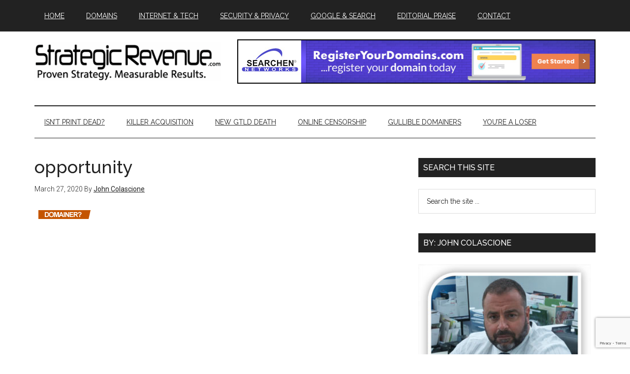

--- FILE ---
content_type: text/html; charset=UTF-8
request_url: https://www.strategicrevenue.com/opportunity/
body_size: 17126
content:
<!DOCTYPE html>
<html dir="ltr" lang="en-US" prefix="og: https://ogp.me/ns# fb: http://ogp.me/ns/fb#" itemscope itemtype="http://schema.org/NewsArticle">
<head >
<meta charset="UTF-8" />
<meta name="viewport" content="width=device-width, initial-scale=1" />
<title>opportunity | Strategic Revenue - Domain and Internet News</title>

		<!-- All in One SEO 4.9.3 - aioseo.com -->
	<meta name="robots" content="max-image-preview:large" />
	<meta name="author" content="John Colascione"/>
	<link rel="canonical" href="https://www.strategicrevenue.com/opportunity/" />
	<meta name="generator" content="All in One SEO (AIOSEO) 4.9.3" />
		<meta property="og:locale" content="en_US" />
		<meta property="og:site_name" content="Strategic Revenue - Domain and Internet News | Proven Strategy. Measured Results. Internet news authored by John Colascione" />
		<meta property="og:type" content="article" />
		<meta property="og:title" content="opportunity | Strategic Revenue - Domain and Internet News" />
		<meta property="og:url" content="https://www.strategicrevenue.com/opportunity/" />
		<meta property="og:image" content="https://www.strategicrevenue.com/wp-content/uploads/2024/05/cropped-JohnColascione2024.jpg" />
		<meta property="og:image:secure_url" content="https://www.strategicrevenue.com/wp-content/uploads/2024/05/cropped-JohnColascione2024.jpg" />
		<meta property="og:image:width" content="512" />
		<meta property="og:image:height" content="512" />
		<meta property="article:published_time" content="2020-03-27T18:02:49+00:00" />
		<meta property="article:modified_time" content="2020-03-27T18:02:49+00:00" />
		<meta name="twitter:card" content="summary_large_image" />
		<meta name="twitter:title" content="opportunity | Strategic Revenue - Domain and Internet News" />
		<meta name="twitter:image" content="https://www.strategicrevenue.com/wp-content/uploads/2024/05/cropped-JohnColascione2024.jpg" />
		<script type="application/ld+json" class="aioseo-schema">
			{"@context":"https:\/\/schema.org","@graph":[{"@type":"BreadcrumbList","@id":"https:\/\/www.strategicrevenue.com\/opportunity\/#breadcrumblist","itemListElement":[{"@type":"ListItem","@id":"https:\/\/www.strategicrevenue.com#listItem","position":1,"name":"Home","item":"https:\/\/www.strategicrevenue.com","nextItem":{"@type":"ListItem","@id":"https:\/\/www.strategicrevenue.com\/opportunity\/#listItem","name":"opportunity"}},{"@type":"ListItem","@id":"https:\/\/www.strategicrevenue.com\/opportunity\/#listItem","position":2,"name":"opportunity","previousItem":{"@type":"ListItem","@id":"https:\/\/www.strategicrevenue.com#listItem","name":"Home"}}]},{"@type":"ItemPage","@id":"https:\/\/www.strategicrevenue.com\/opportunity\/#itempage","url":"https:\/\/www.strategicrevenue.com\/opportunity\/","name":"opportunity | Strategic Revenue - Domain and Internet News","inLanguage":"en-US","isPartOf":{"@id":"https:\/\/www.strategicrevenue.com\/#website"},"breadcrumb":{"@id":"https:\/\/www.strategicrevenue.com\/opportunity\/#breadcrumblist"},"author":{"@id":"https:\/\/www.strategicrevenue.com\/author\/clasione\/#author"},"creator":{"@id":"https:\/\/www.strategicrevenue.com\/author\/clasione\/#author"},"datePublished":"2020-03-27T14:02:49-04:00","dateModified":"2020-03-27T14:02:49-04:00"},{"@type":"Organization","@id":"https:\/\/www.strategicrevenue.com\/#organization","name":"Strategic Revenue - Domain and Internet News","description":"Proven Strategy. Measured Results. Internet news authored by John Colascione","url":"https:\/\/www.strategicrevenue.com\/"},{"@type":"Person","@id":"https:\/\/www.strategicrevenue.com\/author\/clasione\/#author","url":"https:\/\/www.strategicrevenue.com\/author\/clasione\/","name":"John Colascione","image":{"@type":"ImageObject","@id":"https:\/\/www.strategicrevenue.com\/opportunity\/#authorImage","url":"https:\/\/secure.gravatar.com\/avatar\/e45c2080345b8829e5dac14d3299574b91dbc8e536f0d536008722aa9189eb43?s=96&r=g","width":96,"height":96,"caption":"John Colascione"}},{"@type":"WebSite","@id":"https:\/\/www.strategicrevenue.com\/#website","url":"https:\/\/www.strategicrevenue.com\/","name":"Strategic Revenue - Domain and Internet News","description":"Proven Strategy. Measured Results. Internet news authored by John Colascione","inLanguage":"en-US","publisher":{"@id":"https:\/\/www.strategicrevenue.com\/#organization"}}]}
		</script>
		<!-- All in One SEO -->

<link rel='dns-prefetch' href='//fonts.googleapis.com' />
<link rel="alternate" type="application/rss+xml" title="Strategic Revenue - Domain and Internet News &raquo; Feed" href="https://www.strategicrevenue.com/feed/" />
<link rel="alternate" type="application/rss+xml" title="Strategic Revenue - Domain and Internet News &raquo; Comments Feed" href="https://www.strategicrevenue.com/comments/feed/" />
<link rel="alternate" title="oEmbed (JSON)" type="application/json+oembed" href="https://www.strategicrevenue.com/wp-json/oembed/1.0/embed?url=https%3A%2F%2Fwww.strategicrevenue.com%2Fopportunity%2F" />
<link rel="alternate" title="oEmbed (XML)" type="text/xml+oembed" href="https://www.strategicrevenue.com/wp-json/oembed/1.0/embed?url=https%3A%2F%2Fwww.strategicrevenue.com%2Fopportunity%2F&#038;format=xml" />
<style id='wp-img-auto-sizes-contain-inline-css' type='text/css'>
img:is([sizes=auto i],[sizes^="auto," i]){contain-intrinsic-size:3000px 1500px}
/*# sourceURL=wp-img-auto-sizes-contain-inline-css */
</style>
<link rel='stylesheet' id='magazine-pro-theme-css' href='https://www.strategicrevenue.com/wp-content/themes/magazine-pro/style.css?ver=3.1' type='text/css' media='all' />
<style id='wp-emoji-styles-inline-css' type='text/css'>

	img.wp-smiley, img.emoji {
		display: inline !important;
		border: none !important;
		box-shadow: none !important;
		height: 1em !important;
		width: 1em !important;
		margin: 0 0.07em !important;
		vertical-align: -0.1em !important;
		background: none !important;
		padding: 0 !important;
	}
/*# sourceURL=wp-emoji-styles-inline-css */
</style>
<style id='wp-block-library-inline-css' type='text/css'>
:root{--wp-block-synced-color:#7a00df;--wp-block-synced-color--rgb:122,0,223;--wp-bound-block-color:var(--wp-block-synced-color);--wp-editor-canvas-background:#ddd;--wp-admin-theme-color:#007cba;--wp-admin-theme-color--rgb:0,124,186;--wp-admin-theme-color-darker-10:#006ba1;--wp-admin-theme-color-darker-10--rgb:0,107,160.5;--wp-admin-theme-color-darker-20:#005a87;--wp-admin-theme-color-darker-20--rgb:0,90,135;--wp-admin-border-width-focus:2px}@media (min-resolution:192dpi){:root{--wp-admin-border-width-focus:1.5px}}.wp-element-button{cursor:pointer}:root .has-very-light-gray-background-color{background-color:#eee}:root .has-very-dark-gray-background-color{background-color:#313131}:root .has-very-light-gray-color{color:#eee}:root .has-very-dark-gray-color{color:#313131}:root .has-vivid-green-cyan-to-vivid-cyan-blue-gradient-background{background:linear-gradient(135deg,#00d084,#0693e3)}:root .has-purple-crush-gradient-background{background:linear-gradient(135deg,#34e2e4,#4721fb 50%,#ab1dfe)}:root .has-hazy-dawn-gradient-background{background:linear-gradient(135deg,#faaca8,#dad0ec)}:root .has-subdued-olive-gradient-background{background:linear-gradient(135deg,#fafae1,#67a671)}:root .has-atomic-cream-gradient-background{background:linear-gradient(135deg,#fdd79a,#004a59)}:root .has-nightshade-gradient-background{background:linear-gradient(135deg,#330968,#31cdcf)}:root .has-midnight-gradient-background{background:linear-gradient(135deg,#020381,#2874fc)}:root{--wp--preset--font-size--normal:16px;--wp--preset--font-size--huge:42px}.has-regular-font-size{font-size:1em}.has-larger-font-size{font-size:2.625em}.has-normal-font-size{font-size:var(--wp--preset--font-size--normal)}.has-huge-font-size{font-size:var(--wp--preset--font-size--huge)}.has-text-align-center{text-align:center}.has-text-align-left{text-align:left}.has-text-align-right{text-align:right}.has-fit-text{white-space:nowrap!important}#end-resizable-editor-section{display:none}.aligncenter{clear:both}.items-justified-left{justify-content:flex-start}.items-justified-center{justify-content:center}.items-justified-right{justify-content:flex-end}.items-justified-space-between{justify-content:space-between}.screen-reader-text{border:0;clip-path:inset(50%);height:1px;margin:-1px;overflow:hidden;padding:0;position:absolute;width:1px;word-wrap:normal!important}.screen-reader-text:focus{background-color:#ddd;clip-path:none;color:#444;display:block;font-size:1em;height:auto;left:5px;line-height:normal;padding:15px 23px 14px;text-decoration:none;top:5px;width:auto;z-index:100000}html :where(.has-border-color){border-style:solid}html :where([style*=border-top-color]){border-top-style:solid}html :where([style*=border-right-color]){border-right-style:solid}html :where([style*=border-bottom-color]){border-bottom-style:solid}html :where([style*=border-left-color]){border-left-style:solid}html :where([style*=border-width]){border-style:solid}html :where([style*=border-top-width]){border-top-style:solid}html :where([style*=border-right-width]){border-right-style:solid}html :where([style*=border-bottom-width]){border-bottom-style:solid}html :where([style*=border-left-width]){border-left-style:solid}html :where(img[class*=wp-image-]){height:auto;max-width:100%}:where(figure){margin:0 0 1em}html :where(.is-position-sticky){--wp-admin--admin-bar--position-offset:var(--wp-admin--admin-bar--height,0px)}@media screen and (max-width:600px){html :where(.is-position-sticky){--wp-admin--admin-bar--position-offset:0px}}

/*# sourceURL=wp-block-library-inline-css */
</style><style id='wp-block-heading-inline-css' type='text/css'>
h1:where(.wp-block-heading).has-background,h2:where(.wp-block-heading).has-background,h3:where(.wp-block-heading).has-background,h4:where(.wp-block-heading).has-background,h5:where(.wp-block-heading).has-background,h6:where(.wp-block-heading).has-background{padding:1.25em 2.375em}h1.has-text-align-left[style*=writing-mode]:where([style*=vertical-lr]),h1.has-text-align-right[style*=writing-mode]:where([style*=vertical-rl]),h2.has-text-align-left[style*=writing-mode]:where([style*=vertical-lr]),h2.has-text-align-right[style*=writing-mode]:where([style*=vertical-rl]),h3.has-text-align-left[style*=writing-mode]:where([style*=vertical-lr]),h3.has-text-align-right[style*=writing-mode]:where([style*=vertical-rl]),h4.has-text-align-left[style*=writing-mode]:where([style*=vertical-lr]),h4.has-text-align-right[style*=writing-mode]:where([style*=vertical-rl]),h5.has-text-align-left[style*=writing-mode]:where([style*=vertical-lr]),h5.has-text-align-right[style*=writing-mode]:where([style*=vertical-rl]),h6.has-text-align-left[style*=writing-mode]:where([style*=vertical-lr]),h6.has-text-align-right[style*=writing-mode]:where([style*=vertical-rl]){rotate:180deg}
/*# sourceURL=https://www.strategicrevenue.com/wp-includes/blocks/heading/style.min.css */
</style>
<style id='wp-block-paragraph-inline-css' type='text/css'>
.is-small-text{font-size:.875em}.is-regular-text{font-size:1em}.is-large-text{font-size:2.25em}.is-larger-text{font-size:3em}.has-drop-cap:not(:focus):first-letter{float:left;font-size:8.4em;font-style:normal;font-weight:100;line-height:.68;margin:.05em .1em 0 0;text-transform:uppercase}body.rtl .has-drop-cap:not(:focus):first-letter{float:none;margin-left:.1em}p.has-drop-cap.has-background{overflow:hidden}:root :where(p.has-background){padding:1.25em 2.375em}:where(p.has-text-color:not(.has-link-color)) a{color:inherit}p.has-text-align-left[style*="writing-mode:vertical-lr"],p.has-text-align-right[style*="writing-mode:vertical-rl"]{rotate:180deg}
/*# sourceURL=https://www.strategicrevenue.com/wp-includes/blocks/paragraph/style.min.css */
</style>
<style id='global-styles-inline-css' type='text/css'>
:root{--wp--preset--aspect-ratio--square: 1;--wp--preset--aspect-ratio--4-3: 4/3;--wp--preset--aspect-ratio--3-4: 3/4;--wp--preset--aspect-ratio--3-2: 3/2;--wp--preset--aspect-ratio--2-3: 2/3;--wp--preset--aspect-ratio--16-9: 16/9;--wp--preset--aspect-ratio--9-16: 9/16;--wp--preset--color--black: #000000;--wp--preset--color--cyan-bluish-gray: #abb8c3;--wp--preset--color--white: #ffffff;--wp--preset--color--pale-pink: #f78da7;--wp--preset--color--vivid-red: #cf2e2e;--wp--preset--color--luminous-vivid-orange: #ff6900;--wp--preset--color--luminous-vivid-amber: #fcb900;--wp--preset--color--light-green-cyan: #7bdcb5;--wp--preset--color--vivid-green-cyan: #00d084;--wp--preset--color--pale-cyan-blue: #8ed1fc;--wp--preset--color--vivid-cyan-blue: #0693e3;--wp--preset--color--vivid-purple: #9b51e0;--wp--preset--gradient--vivid-cyan-blue-to-vivid-purple: linear-gradient(135deg,rgb(6,147,227) 0%,rgb(155,81,224) 100%);--wp--preset--gradient--light-green-cyan-to-vivid-green-cyan: linear-gradient(135deg,rgb(122,220,180) 0%,rgb(0,208,130) 100%);--wp--preset--gradient--luminous-vivid-amber-to-luminous-vivid-orange: linear-gradient(135deg,rgb(252,185,0) 0%,rgb(255,105,0) 100%);--wp--preset--gradient--luminous-vivid-orange-to-vivid-red: linear-gradient(135deg,rgb(255,105,0) 0%,rgb(207,46,46) 100%);--wp--preset--gradient--very-light-gray-to-cyan-bluish-gray: linear-gradient(135deg,rgb(238,238,238) 0%,rgb(169,184,195) 100%);--wp--preset--gradient--cool-to-warm-spectrum: linear-gradient(135deg,rgb(74,234,220) 0%,rgb(151,120,209) 20%,rgb(207,42,186) 40%,rgb(238,44,130) 60%,rgb(251,105,98) 80%,rgb(254,248,76) 100%);--wp--preset--gradient--blush-light-purple: linear-gradient(135deg,rgb(255,206,236) 0%,rgb(152,150,240) 100%);--wp--preset--gradient--blush-bordeaux: linear-gradient(135deg,rgb(254,205,165) 0%,rgb(254,45,45) 50%,rgb(107,0,62) 100%);--wp--preset--gradient--luminous-dusk: linear-gradient(135deg,rgb(255,203,112) 0%,rgb(199,81,192) 50%,rgb(65,88,208) 100%);--wp--preset--gradient--pale-ocean: linear-gradient(135deg,rgb(255,245,203) 0%,rgb(182,227,212) 50%,rgb(51,167,181) 100%);--wp--preset--gradient--electric-grass: linear-gradient(135deg,rgb(202,248,128) 0%,rgb(113,206,126) 100%);--wp--preset--gradient--midnight: linear-gradient(135deg,rgb(2,3,129) 0%,rgb(40,116,252) 100%);--wp--preset--font-size--small: 13px;--wp--preset--font-size--medium: 20px;--wp--preset--font-size--large: 36px;--wp--preset--font-size--x-large: 42px;--wp--preset--spacing--20: 0.44rem;--wp--preset--spacing--30: 0.67rem;--wp--preset--spacing--40: 1rem;--wp--preset--spacing--50: 1.5rem;--wp--preset--spacing--60: 2.25rem;--wp--preset--spacing--70: 3.38rem;--wp--preset--spacing--80: 5.06rem;--wp--preset--shadow--natural: 6px 6px 9px rgba(0, 0, 0, 0.2);--wp--preset--shadow--deep: 12px 12px 50px rgba(0, 0, 0, 0.4);--wp--preset--shadow--sharp: 6px 6px 0px rgba(0, 0, 0, 0.2);--wp--preset--shadow--outlined: 6px 6px 0px -3px rgb(255, 255, 255), 6px 6px rgb(0, 0, 0);--wp--preset--shadow--crisp: 6px 6px 0px rgb(0, 0, 0);}:where(.is-layout-flex){gap: 0.5em;}:where(.is-layout-grid){gap: 0.5em;}body .is-layout-flex{display: flex;}.is-layout-flex{flex-wrap: wrap;align-items: center;}.is-layout-flex > :is(*, div){margin: 0;}body .is-layout-grid{display: grid;}.is-layout-grid > :is(*, div){margin: 0;}:where(.wp-block-columns.is-layout-flex){gap: 2em;}:where(.wp-block-columns.is-layout-grid){gap: 2em;}:where(.wp-block-post-template.is-layout-flex){gap: 1.25em;}:where(.wp-block-post-template.is-layout-grid){gap: 1.25em;}.has-black-color{color: var(--wp--preset--color--black) !important;}.has-cyan-bluish-gray-color{color: var(--wp--preset--color--cyan-bluish-gray) !important;}.has-white-color{color: var(--wp--preset--color--white) !important;}.has-pale-pink-color{color: var(--wp--preset--color--pale-pink) !important;}.has-vivid-red-color{color: var(--wp--preset--color--vivid-red) !important;}.has-luminous-vivid-orange-color{color: var(--wp--preset--color--luminous-vivid-orange) !important;}.has-luminous-vivid-amber-color{color: var(--wp--preset--color--luminous-vivid-amber) !important;}.has-light-green-cyan-color{color: var(--wp--preset--color--light-green-cyan) !important;}.has-vivid-green-cyan-color{color: var(--wp--preset--color--vivid-green-cyan) !important;}.has-pale-cyan-blue-color{color: var(--wp--preset--color--pale-cyan-blue) !important;}.has-vivid-cyan-blue-color{color: var(--wp--preset--color--vivid-cyan-blue) !important;}.has-vivid-purple-color{color: var(--wp--preset--color--vivid-purple) !important;}.has-black-background-color{background-color: var(--wp--preset--color--black) !important;}.has-cyan-bluish-gray-background-color{background-color: var(--wp--preset--color--cyan-bluish-gray) !important;}.has-white-background-color{background-color: var(--wp--preset--color--white) !important;}.has-pale-pink-background-color{background-color: var(--wp--preset--color--pale-pink) !important;}.has-vivid-red-background-color{background-color: var(--wp--preset--color--vivid-red) !important;}.has-luminous-vivid-orange-background-color{background-color: var(--wp--preset--color--luminous-vivid-orange) !important;}.has-luminous-vivid-amber-background-color{background-color: var(--wp--preset--color--luminous-vivid-amber) !important;}.has-light-green-cyan-background-color{background-color: var(--wp--preset--color--light-green-cyan) !important;}.has-vivid-green-cyan-background-color{background-color: var(--wp--preset--color--vivid-green-cyan) !important;}.has-pale-cyan-blue-background-color{background-color: var(--wp--preset--color--pale-cyan-blue) !important;}.has-vivid-cyan-blue-background-color{background-color: var(--wp--preset--color--vivid-cyan-blue) !important;}.has-vivid-purple-background-color{background-color: var(--wp--preset--color--vivid-purple) !important;}.has-black-border-color{border-color: var(--wp--preset--color--black) !important;}.has-cyan-bluish-gray-border-color{border-color: var(--wp--preset--color--cyan-bluish-gray) !important;}.has-white-border-color{border-color: var(--wp--preset--color--white) !important;}.has-pale-pink-border-color{border-color: var(--wp--preset--color--pale-pink) !important;}.has-vivid-red-border-color{border-color: var(--wp--preset--color--vivid-red) !important;}.has-luminous-vivid-orange-border-color{border-color: var(--wp--preset--color--luminous-vivid-orange) !important;}.has-luminous-vivid-amber-border-color{border-color: var(--wp--preset--color--luminous-vivid-amber) !important;}.has-light-green-cyan-border-color{border-color: var(--wp--preset--color--light-green-cyan) !important;}.has-vivid-green-cyan-border-color{border-color: var(--wp--preset--color--vivid-green-cyan) !important;}.has-pale-cyan-blue-border-color{border-color: var(--wp--preset--color--pale-cyan-blue) !important;}.has-vivid-cyan-blue-border-color{border-color: var(--wp--preset--color--vivid-cyan-blue) !important;}.has-vivid-purple-border-color{border-color: var(--wp--preset--color--vivid-purple) !important;}.has-vivid-cyan-blue-to-vivid-purple-gradient-background{background: var(--wp--preset--gradient--vivid-cyan-blue-to-vivid-purple) !important;}.has-light-green-cyan-to-vivid-green-cyan-gradient-background{background: var(--wp--preset--gradient--light-green-cyan-to-vivid-green-cyan) !important;}.has-luminous-vivid-amber-to-luminous-vivid-orange-gradient-background{background: var(--wp--preset--gradient--luminous-vivid-amber-to-luminous-vivid-orange) !important;}.has-luminous-vivid-orange-to-vivid-red-gradient-background{background: var(--wp--preset--gradient--luminous-vivid-orange-to-vivid-red) !important;}.has-very-light-gray-to-cyan-bluish-gray-gradient-background{background: var(--wp--preset--gradient--very-light-gray-to-cyan-bluish-gray) !important;}.has-cool-to-warm-spectrum-gradient-background{background: var(--wp--preset--gradient--cool-to-warm-spectrum) !important;}.has-blush-light-purple-gradient-background{background: var(--wp--preset--gradient--blush-light-purple) !important;}.has-blush-bordeaux-gradient-background{background: var(--wp--preset--gradient--blush-bordeaux) !important;}.has-luminous-dusk-gradient-background{background: var(--wp--preset--gradient--luminous-dusk) !important;}.has-pale-ocean-gradient-background{background: var(--wp--preset--gradient--pale-ocean) !important;}.has-electric-grass-gradient-background{background: var(--wp--preset--gradient--electric-grass) !important;}.has-midnight-gradient-background{background: var(--wp--preset--gradient--midnight) !important;}.has-small-font-size{font-size: var(--wp--preset--font-size--small) !important;}.has-medium-font-size{font-size: var(--wp--preset--font-size--medium) !important;}.has-large-font-size{font-size: var(--wp--preset--font-size--large) !important;}.has-x-large-font-size{font-size: var(--wp--preset--font-size--x-large) !important;}
/*# sourceURL=global-styles-inline-css */
</style>

<style id='classic-theme-styles-inline-css' type='text/css'>
/*! This file is auto-generated */
.wp-block-button__link{color:#fff;background-color:#32373c;border-radius:9999px;box-shadow:none;text-decoration:none;padding:calc(.667em + 2px) calc(1.333em + 2px);font-size:1.125em}.wp-block-file__button{background:#32373c;color:#fff;text-decoration:none}
/*# sourceURL=/wp-includes/css/classic-themes.min.css */
</style>
<link rel='stylesheet' id='contact-form-7-css' href='https://www.strategicrevenue.com/wp-content/plugins/contact-form-7/includes/css/styles.css?ver=6.1.4' type='text/css' media='all' />
<link rel='stylesheet' id='dashicons-css' href='https://www.strategicrevenue.com/wp-includes/css/dashicons.min.css?ver=6.9' type='text/css' media='all' />
<link rel='stylesheet' id='google-fonts-css' href='//fonts.googleapis.com/css?family=Roboto%3A300%2C400%7CRaleway%3A400%2C500%2C900&#038;ver=3.1' type='text/css' media='all' />
<script type="text/javascript" src="https://www.strategicrevenue.com/wp-includes/js/jquery/jquery.min.js?ver=3.7.1" id="jquery-core-js"></script>
<script type="text/javascript" src="https://www.strategicrevenue.com/wp-includes/js/jquery/jquery-migrate.min.js?ver=3.4.1" id="jquery-migrate-js"></script>
<script type="text/javascript" src="https://www.strategicrevenue.com/wp-content/themes/magazine-pro/js/entry-date.js?ver=1.0.0" id="magazine-entry-date-js"></script>
<script type="text/javascript" src="https://www.strategicrevenue.com/wp-content/themes/magazine-pro/js/responsive-menu.js?ver=1.0.0" id="magazine-responsive-menu-js"></script>
<link rel="https://api.w.org/" href="https://www.strategicrevenue.com/wp-json/" /><link rel="alternate" title="JSON" type="application/json" href="https://www.strategicrevenue.com/wp-json/wp/v2/media/8230" /><link rel="EditURI" type="application/rsd+xml" title="RSD" href="https://www.strategicrevenue.com/xmlrpc.php?rsd" />
<meta name="generator" content="WordPress 6.9" />
<link rel='shortlink' href='https://www.strategicrevenue.com/?p=8230' />
<script type="text/javascript" src="https://platform-api.sharethis.com/js/sharethis.js#property=64a6fb699c5ef40019022793&product=sticky-share-buttons&source=platform" async="async"></script>
<meta name="publication-media-verification"content="2624749c4d444f4ca2adc44b2cb5faeb"><style type="text/css">.site-title a { background: url(https://www.strategicrevenue.com/wp-content/uploads/2026/01/cropped-B75D3601-91B1-4EB2-877B-BAE559EC6F12.png) no-repeat !important; }</style>
<meta name="generator" content="speculation-rules 1.6.0">
<style type="text/css">.saboxplugin-wrap{-webkit-box-sizing:border-box;-moz-box-sizing:border-box;-ms-box-sizing:border-box;box-sizing:border-box;border:1px solid #eee;width:100%;clear:both;display:block;overflow:hidden;word-wrap:break-word;position:relative}.saboxplugin-wrap .saboxplugin-gravatar{float:left;padding:0 20px 20px 20px}.saboxplugin-wrap .saboxplugin-gravatar img{max-width:100px;height:auto;border-radius:0;}.saboxplugin-wrap .saboxplugin-authorname{font-size:18px;line-height:1;margin:20px 0 0 20px;display:block}.saboxplugin-wrap .saboxplugin-authorname a{text-decoration:none}.saboxplugin-wrap .saboxplugin-authorname a:focus{outline:0}.saboxplugin-wrap .saboxplugin-desc{display:block;margin:5px 20px}.saboxplugin-wrap .saboxplugin-desc a{text-decoration:underline}.saboxplugin-wrap .saboxplugin-desc p{margin:5px 0 12px}.saboxplugin-wrap .saboxplugin-web{margin:0 20px 15px;text-align:left}.saboxplugin-wrap .sab-web-position{text-align:right}.saboxplugin-wrap .saboxplugin-web a{color:#ccc;text-decoration:none}.saboxplugin-wrap .saboxplugin-socials{position:relative;display:block;background:#fcfcfc;padding:5px;border-top:1px solid #eee}.saboxplugin-wrap .saboxplugin-socials a svg{width:20px;height:20px}.saboxplugin-wrap .saboxplugin-socials a svg .st2{fill:#fff; transform-origin:center center;}.saboxplugin-wrap .saboxplugin-socials a svg .st1{fill:rgba(0,0,0,.3)}.saboxplugin-wrap .saboxplugin-socials a:hover{opacity:.8;-webkit-transition:opacity .4s;-moz-transition:opacity .4s;-o-transition:opacity .4s;transition:opacity .4s;box-shadow:none!important;-webkit-box-shadow:none!important}.saboxplugin-wrap .saboxplugin-socials .saboxplugin-icon-color{box-shadow:none;padding:0;border:0;-webkit-transition:opacity .4s;-moz-transition:opacity .4s;-o-transition:opacity .4s;transition:opacity .4s;display:inline-block;color:#fff;font-size:0;text-decoration:inherit;margin:5px;-webkit-border-radius:0;-moz-border-radius:0;-ms-border-radius:0;-o-border-radius:0;border-radius:0;overflow:hidden}.saboxplugin-wrap .saboxplugin-socials .saboxplugin-icon-grey{text-decoration:inherit;box-shadow:none;position:relative;display:-moz-inline-stack;display:inline-block;vertical-align:middle;zoom:1;margin:10px 5px;color:#444;fill:#444}.clearfix:after,.clearfix:before{content:' ';display:table;line-height:0;clear:both}.ie7 .clearfix{zoom:1}.saboxplugin-socials.sabox-colored .saboxplugin-icon-color .sab-twitch{border-color:#38245c}.saboxplugin-socials.sabox-colored .saboxplugin-icon-color .sab-behance{border-color:#003eb0}.saboxplugin-socials.sabox-colored .saboxplugin-icon-color .sab-deviantart{border-color:#036824}.saboxplugin-socials.sabox-colored .saboxplugin-icon-color .sab-digg{border-color:#00327c}.saboxplugin-socials.sabox-colored .saboxplugin-icon-color .sab-dribbble{border-color:#ba1655}.saboxplugin-socials.sabox-colored .saboxplugin-icon-color .sab-facebook{border-color:#1e2e4f}.saboxplugin-socials.sabox-colored .saboxplugin-icon-color .sab-flickr{border-color:#003576}.saboxplugin-socials.sabox-colored .saboxplugin-icon-color .sab-github{border-color:#264874}.saboxplugin-socials.sabox-colored .saboxplugin-icon-color .sab-google{border-color:#0b51c5}.saboxplugin-socials.sabox-colored .saboxplugin-icon-color .sab-html5{border-color:#902e13}.saboxplugin-socials.sabox-colored .saboxplugin-icon-color .sab-instagram{border-color:#1630aa}.saboxplugin-socials.sabox-colored .saboxplugin-icon-color .sab-linkedin{border-color:#00344f}.saboxplugin-socials.sabox-colored .saboxplugin-icon-color .sab-pinterest{border-color:#5b040e}.saboxplugin-socials.sabox-colored .saboxplugin-icon-color .sab-reddit{border-color:#992900}.saboxplugin-socials.sabox-colored .saboxplugin-icon-color .sab-rss{border-color:#a43b0a}.saboxplugin-socials.sabox-colored .saboxplugin-icon-color .sab-sharethis{border-color:#5d8420}.saboxplugin-socials.sabox-colored .saboxplugin-icon-color .sab-soundcloud{border-color:#995200}.saboxplugin-socials.sabox-colored .saboxplugin-icon-color .sab-spotify{border-color:#0f612c}.saboxplugin-socials.sabox-colored .saboxplugin-icon-color .sab-stackoverflow{border-color:#a95009}.saboxplugin-socials.sabox-colored .saboxplugin-icon-color .sab-steam{border-color:#006388}.saboxplugin-socials.sabox-colored .saboxplugin-icon-color .sab-user_email{border-color:#b84e05}.saboxplugin-socials.sabox-colored .saboxplugin-icon-color .sab-tumblr{border-color:#10151b}.saboxplugin-socials.sabox-colored .saboxplugin-icon-color .sab-twitter{border-color:#0967a0}.saboxplugin-socials.sabox-colored .saboxplugin-icon-color .sab-vimeo{border-color:#0d7091}.saboxplugin-socials.sabox-colored .saboxplugin-icon-color .sab-windows{border-color:#003f71}.saboxplugin-socials.sabox-colored .saboxplugin-icon-color .sab-whatsapp{border-color:#003f71}.saboxplugin-socials.sabox-colored .saboxplugin-icon-color .sab-wordpress{border-color:#0f3647}.saboxplugin-socials.sabox-colored .saboxplugin-icon-color .sab-yahoo{border-color:#14002d}.saboxplugin-socials.sabox-colored .saboxplugin-icon-color .sab-youtube{border-color:#900}.saboxplugin-socials.sabox-colored .saboxplugin-icon-color .sab-xing{border-color:#000202}.saboxplugin-socials.sabox-colored .saboxplugin-icon-color .sab-mixcloud{border-color:#2475a0}.saboxplugin-socials.sabox-colored .saboxplugin-icon-color .sab-vk{border-color:#243549}.saboxplugin-socials.sabox-colored .saboxplugin-icon-color .sab-medium{border-color:#00452c}.saboxplugin-socials.sabox-colored .saboxplugin-icon-color .sab-quora{border-color:#420e00}.saboxplugin-socials.sabox-colored .saboxplugin-icon-color .sab-meetup{border-color:#9b181c}.saboxplugin-socials.sabox-colored .saboxplugin-icon-color .sab-goodreads{border-color:#000}.saboxplugin-socials.sabox-colored .saboxplugin-icon-color .sab-snapchat{border-color:#999700}.saboxplugin-socials.sabox-colored .saboxplugin-icon-color .sab-500px{border-color:#00557f}.saboxplugin-socials.sabox-colored .saboxplugin-icon-color .sab-mastodont{border-color:#185886}.sabox-plus-item{margin-bottom:20px}@media screen and (max-width:480px){.saboxplugin-wrap{text-align:center}.saboxplugin-wrap .saboxplugin-gravatar{float:none;padding:20px 0;text-align:center;margin:0 auto;display:block}.saboxplugin-wrap .saboxplugin-gravatar img{float:none;display:inline-block;display:-moz-inline-stack;vertical-align:middle;zoom:1}.saboxplugin-wrap .saboxplugin-desc{margin:0 10px 20px;text-align:center}.saboxplugin-wrap .saboxplugin-authorname{text-align:center;margin:10px 0 20px}}body .saboxplugin-authorname a,body .saboxplugin-authorname a:hover{box-shadow:none;-webkit-box-shadow:none}a.sab-profile-edit{font-size:16px!important;line-height:1!important}.sab-edit-settings a,a.sab-profile-edit{color:#0073aa!important;box-shadow:none!important;-webkit-box-shadow:none!important}.sab-edit-settings{margin-right:15px;position:absolute;right:0;z-index:2;bottom:10px;line-height:20px}.sab-edit-settings i{margin-left:5px}.saboxplugin-socials{line-height:1!important}.rtl .saboxplugin-wrap .saboxplugin-gravatar{float:right}.rtl .saboxplugin-wrap .saboxplugin-authorname{display:flex;align-items:center}.rtl .saboxplugin-wrap .saboxplugin-authorname .sab-profile-edit{margin-right:10px}.rtl .sab-edit-settings{right:auto;left:0}img.sab-custom-avatar{max-width:75px;}.saboxplugin-wrap{ border-width: 2px; }.saboxplugin-wrap .saboxplugin-gravatar img {-webkit-border-radius:50%;-moz-border-radius:50%;-ms-border-radius:50%;-o-border-radius:50%;border-radius:50%;}.saboxplugin-wrap .saboxplugin-gravatar img {-webkit-border-radius:50%;-moz-border-radius:50%;-ms-border-radius:50%;-o-border-radius:50%;border-radius:50%;}.saboxplugin-wrap .saboxplugin-gravatar img {-webkit-transition:all .5s ease;-moz-transition:all .5s ease;-o-transition:all .5s ease;transition:all .5s ease;}.saboxplugin-wrap .saboxplugin-gravatar img:hover {-webkit-transform:rotate(45deg);-moz-transform:rotate(45deg);-o-transform:rotate(45deg);-ms-transform:rotate(45deg);transform:rotate(45deg);}.saboxplugin-wrap .saboxplugin-socials .saboxplugin-icon-color svg {border-width: 1px;border-style:solid;}.saboxplugin-wrap {margin-top:0px; margin-bottom:30px; padding: 0px 0px }.saboxplugin-wrap .saboxplugin-authorname {font-size:18px; line-height:25px;}.saboxplugin-wrap .saboxplugin-desc p, .saboxplugin-wrap .saboxplugin-desc {font-size:14px !important; line-height:21px !important;}.saboxplugin-wrap .saboxplugin-web {font-size:14px;}.saboxplugin-wrap .saboxplugin-socials a svg {width:36px;height:36px;}</style><link rel="icon" href="https://www.strategicrevenue.com/wp-content/uploads/2018/11/cropped-john_colascione-32x32.jpg" sizes="32x32" />
<link rel="icon" href="https://www.strategicrevenue.com/wp-content/uploads/2018/11/cropped-john_colascione-192x192.jpg" sizes="192x192" />
<link rel="apple-touch-icon" href="https://www.strategicrevenue.com/wp-content/uploads/2018/11/cropped-john_colascione-180x180.jpg" />
<meta name="msapplication-TileImage" content="https://www.strategicrevenue.com/wp-content/uploads/2018/11/cropped-john_colascione-270x270.jpg" />
		<style type="text/css" id="wp-custom-css">
			/*
You can add your own CSS here.

Click the help icon above to learn more.
*/

figcaption {
font-size: small;
} 


.wp-block-image
{
	margin-bottom: 25px;	
}

.brbr   {
  border: 5px solid #555;
}

/* WordPress code block styling */
pre,
code,
.wp-block-code code {
    background-color: #f4f6f8;
    color: #222;
    border: 1px solid #d9dee3;
    border-radius: 6px;
    padding: 14px;
    font-size: 14px;
    line-height: 1.5;
    display: block;
    overflow-x: auto;
}

/* Inline code styling */
p code,
li code {
    background-color: #eef1f4;
    padding: 2px 6px;
    border-radius: 4px;
}
		</style>
		
    <!-- START - Open Graph and Twitter Card Tags 3.3.9 -->
     <!-- Facebook Open Graph -->
      <meta property="og:locale" content="en_US"/>
      <meta property="og:site_name" content="Strategic Revenue - Domain and Internet News"/>
      <meta property="og:title" content="opportunity"/>
      <meta property="og:url" content="https://www.strategicrevenue.com/opportunity/"/>
      <meta property="og:type" content="article"/>
      <meta property="og:description" content="Proven Strategy. Measured Results. Internet news authored by John Colascione"/>
      <meta property="og:image" content="https://www.strategicrevenue.com/wp-content/uploads/2018/11/john_colascione.jpg"/>
      <meta property="og:image:url" content="https://www.strategicrevenue.com/wp-content/uploads/2018/11/john_colascione.jpg"/>
      <meta property="og:image:secure_url" content="https://www.strategicrevenue.com/wp-content/uploads/2018/11/john_colascione.jpg"/>
      <meta property="article:publisher" content="https://www.facebook.com/SEARCHENNETWORKS/"/>
     <!-- Google+ / Schema.org -->
      <meta itemprop="name" content="opportunity"/>
      <meta itemprop="headline" content="opportunity"/>
      <meta itemprop="description" content="Proven Strategy. Measured Results. Internet news authored by John Colascione"/>
      <meta itemprop="image" content="https://www.strategicrevenue.com/wp-content/uploads/2018/11/john_colascione.jpg"/>
      <meta itemprop="author" content="John Colascione"/>
      <!--<meta itemprop="publisher" content="Strategic Revenue - Domain and Internet News"/>--> <!-- To solve: The attribute publisher.itemtype has an invalid value. -->
     <!-- Twitter Cards -->
      <meta name="twitter:title" content="opportunity"/>
      <meta name="twitter:url" content="https://www.strategicrevenue.com/opportunity/"/>
      <meta name="twitter:description" content="Proven Strategy. Measured Results. Internet news authored by John Colascione"/>
      <meta name="twitter:image" content="https://www.strategicrevenue.com/wp-content/uploads/2018/11/john_colascione.jpg"/>
      <meta name="twitter:card" content="summary_large_image"/>
      <meta name="twitter:site" content="@John_Colascione"/>
     <!-- SEO -->
      <link rel="canonical" href="https://www.strategicrevenue.com/opportunity/"/>
      <meta name="description" content="Proven Strategy. Measured Results. Internet news authored by John Colascione"/>
     <!-- Misc. tags -->
     <!-- is_singular -->
    <!-- END - Open Graph and Twitter Card Tags 3.3.9 -->
        
    </head>
<body class="attachment wp-singular attachment-template-default single single-attachment postid-8230 attachmentid-8230 attachment-png wp-theme-genesis wp-child-theme-magazine-pro custom-header header-image content-sidebar genesis-breadcrumbs-hidden genesis-footer-widgets-visible magazine-pro-blue primary-nav" itemscope itemtype="https://schema.org/WebPage"><div class="site-container"><nav class="nav-primary" aria-label="Main" itemscope itemtype="https://schema.org/SiteNavigationElement"><div class="wrap"><ul id="menu-new-menu" class="menu genesis-nav-menu menu-primary"><li id="menu-item-3570" class="menu-item menu-item-type-custom menu-item-object-custom menu-item-home menu-item-3570"><a href="https://www.strategicrevenue.com/" itemprop="url"><span itemprop="name">Home</span></a></li>
<li id="menu-item-3567" class="menu-item menu-item-type-taxonomy menu-item-object-category menu-item-3567"><a href="https://www.strategicrevenue.com/category/domain-names/" itemprop="url"><span itemprop="name">Domains</span></a></li>
<li id="menu-item-3568" class="menu-item menu-item-type-taxonomy menu-item-object-category menu-item-3568"><a href="https://www.strategicrevenue.com/category/internet/" itemprop="url"><span itemprop="name">Internet &#038; Tech</span></a></li>
<li id="menu-item-3569" class="menu-item menu-item-type-taxonomy menu-item-object-category menu-item-3569"><a href="https://www.strategicrevenue.com/category/security/" itemprop="url"><span itemprop="name">Security &#038; Privacy</span></a></li>
<li id="menu-item-7158" class="menu-item menu-item-type-taxonomy menu-item-object-category menu-item-7158"><a href="https://www.strategicrevenue.com/category/google/" itemprop="url"><span itemprop="name">Google &#038; Search</span></a></li>
<li id="menu-item-3574" class="menu-item menu-item-type-post_type menu-item-object-page menu-item-3574"><a href="https://www.strategicrevenue.com/praise/" itemprop="url"><span itemprop="name">Editorial Praise</span></a></li>
<li id="menu-item-4160" class="menu-item menu-item-type-post_type menu-item-object-page menu-item-4160"><a href="https://www.strategicrevenue.com/contact/" itemprop="url"><span itemprop="name">Contact</span></a></li>
</ul></div></nav><header class="site-header" itemscope itemtype="https://schema.org/WPHeader"><div class="wrap"><div class="title-area"><p class="site-title" itemprop="headline"><a href="https://www.strategicrevenue.com/">Strategic Revenue - Domain and Internet News</a></p><p class="site-description" itemprop="description">Proven Strategy. Measured Results. Internet news authored by John Colascione</p></div><div class="widget-area header-widget-area"><section id="text-42" class="widget widget_text"><div class="widget-wrap">			<div class="textwidget"><p><a href="https://www.registrating.com/"><img fetchpriority="high" decoding="async" class="aligncenter size-full wp-image-8062" src="https://www.strategicrevenue.com/wp-content/uploads/2019/12/register_domains.jpg" alt="Register Domain Names" width="729" height="90" srcset="https://www.strategicrevenue.com/wp-content/uploads/2019/12/register_domains.jpg 729w, https://www.strategicrevenue.com/wp-content/uploads/2019/12/register_domains-300x37.jpg 300w" sizes="(max-width: 729px) 100vw, 729px" /></a></p>
</div>
		</div></section>
</div></div></header><nav class="nav-secondary" aria-label="Secondary" itemscope itemtype="https://schema.org/SiteNavigationElement"><div class="wrap"><ul id="menu-bottom-menu" class="menu genesis-nav-menu menu-secondary"><li id="menu-item-7551" class="menu-item menu-item-type-custom menu-item-object-custom menu-item-7551"><a href="https://www.strategicrevenue.com/e-commerce-giant-amazon-com-mails-christmas-print-catalog-via-direct-mail/" itemprop="url"><span itemprop="name">Isn&#8217;t Print Dead?</span></a></li>
<li id="menu-item-7326" class="menu-item menu-item-type-custom menu-item-object-custom menu-item-7326"><a href="https://www.strategicrevenue.com/web-address-sells-for-30-million-in-cash-represents-extraordinary-investment/" itemprop="url"><span itemprop="name">Killer Acquisition</span></a></li>
<li id="menu-item-2946" class="menu-item menu-item-type-custom menu-item-object-custom menu-item-2946"><a href="https://www.strategicrevenue.com/new-gtld-not-so-fast-new-right-of-the-dot-could-total-failure/" itemprop="url"><span itemprop="name">New gTLD Death</span></a></li>
<li id="menu-item-1104" class="menu-item menu-item-type-custom menu-item-object-custom menu-item-1104"><a href="https://www.strategicrevenue.com/newsguard-the-censoring-of-the-internet-in-mass/" itemprop="url"><span itemprop="name">Online Censorship</span></a></li>
<li id="menu-item-1174" class="menu-item menu-item-type-custom menu-item-object-custom menu-item-1174"><a href="https://www.strategicrevenue.com/call-for-donuts-to-release-proof-of-original-record-breaking-gtld-sale-in-late-2017/" itemprop="url"><span itemprop="name">Gullible Domainers</span></a></li>
<li id="menu-item-7174" class="menu-item menu-item-type-custom menu-item-object-custom menu-item-7174"><a href="https://www.strategicrevenue.com/who-needs-domains-and-websites-anyway-google-says-youre-a-loser/" itemprop="url"><span itemprop="name">You’re A Loser</span></a></li>
</ul></div></nav><div class="site-inner"><div class="content-sidebar-wrap"><main class="content"><article class="post-8230 attachment type-attachment status-inherit entry" aria-label="opportunity" itemscope itemtype="https://schema.org/CreativeWork"><header class="entry-header"><h1 class="entry-title" itemprop="headline">opportunity</h1>
<p class="entry-meta"><time class="entry-time" itemprop="datePublished" datetime="2020-03-27T14:02:49-04:00">March 27, 2020</time> By <span class="entry-author" itemprop="author" itemscope itemtype="https://schema.org/Person"><a href="https://www.strategicrevenue.com/author/clasione/" class="entry-author-link" rel="author" itemprop="url"><span class="entry-author-name" itemprop="name">John Colascione</span></a></span>  </p></header><div class="entry-content" itemprop="text"><p class="attachment"><a href='https://www.strategicrevenue.com/wp-content/uploads/2020/03/opportunity.png'><img decoding="async" width="122" height="22" src="https://www.strategicrevenue.com/wp-content/uploads/2020/03/opportunity.png" class="attachment-medium size-medium" alt="" /></a></p>
</div><footer class="entry-footer"></footer></article></main><aside class="sidebar sidebar-primary widget-area" role="complementary" aria-label="Primary Sidebar" itemscope itemtype="https://schema.org/WPSideBar"><section id="search-4" class="widget widget_search"><div class="widget-wrap"><h4 class="widget-title widgettitle">Search This Site</h4>
<form class="search-form" method="get" action="https://www.strategicrevenue.com/" role="search" itemprop="potentialAction" itemscope itemtype="https://schema.org/SearchAction"><input class="search-form-input" type="search" name="s" id="searchform-1" placeholder="Search the site ..." itemprop="query-input"><input class="search-form-submit" type="submit" value="Search"><meta content="https://www.strategicrevenue.com/?s={s}" itemprop="target"></form></div></section>
<section id="text-5" class="widget widget_text"><div class="widget-wrap"><h4 class="widget-title widgettitle">by: John Colascione</h4>
			<div class="textwidget"><a href="https://icannwiki.org/John_Colascione"><img src="https://www.strategicrevenue.com/wp-content/uploads/2024/05/john_colascione-2025.jpg" border="0" alt="John Colascione" width="350"></a>
	<br>	<br><p align="center">
<a href="https://www.longislandguide.com/">
<img src="https://www.strategicrevenue.com/wp-content/uploads/2025/09/LongIslandWebsiteLogo.png" alt="Long Island Guide - The Guide to Long Island New York" /></a> <br> <br>
<small><i><a href="https://icannwiki.org/John_Colascione">John Colascione</a> is Chief Executive of <a href="https://www.searchen.com/">SEARCHEN NETWORKS®</a> He specializes in <a href="https://www.websitemonetization.com/">Website Monetization</a>, authored a book called <a href="https://www.searchen.com/digital-strategies-guide/">Mastering Your Website</a>, and is a key player in several Internet businesses.</i></small></div>
		</div></section>
<section id="media_image-2" class="widget widget_media_image"><div class="widget-wrap"><h4 class="widget-title widgettitle">Follow Me</h4>
<a href="https://twitter.com/John_Colascione"><img width="1242" height="1199" src="https://www.strategicrevenue.com/wp-content/uploads/2024/05/twitter-card-newer.jpg" class="image wp-image-10144  attachment-full size-full" alt="John Colascione Twitter" style="max-width: 100%; height: auto;" title="Fellow Me" decoding="async" loading="lazy" srcset="https://www.strategicrevenue.com/wp-content/uploads/2024/05/twitter-card-newer.jpg 1242w, https://www.strategicrevenue.com/wp-content/uploads/2024/05/twitter-card-newer-300x290.jpg 300w, https://www.strategicrevenue.com/wp-content/uploads/2024/05/twitter-card-newer-1024x989.jpg 1024w, https://www.strategicrevenue.com/wp-content/uploads/2024/05/twitter-card-newer-768x741.jpg 768w" sizes="auto, (max-width: 1242px) 100vw, 1242px" /></a></div></section>
<section id="media_image-15" class="widget widget_media_image"><div class="widget-wrap"><h4 class="widget-title widgettitle">The First Fiction Horror Story Based Entirely On An Internet Domain Name</h4>
<figure style="width: 683px" class="wp-caption alignnone"><a href="https://murder.net/"><img width="683" height="1024" src="https://www.strategicrevenue.com/wp-content/uploads/2025/06/bookcover-murder-683x1024-1.jpg" class="image wp-image-10655  attachment-full size-full" alt="The First Fiction Horror Story Based Entirely On An Internet Domain Name" style="max-width: 100%; height: auto;" title="The First Fiction Horror Story Based Entirely On An Internet Domain Name" decoding="async" loading="lazy" srcset="https://www.strategicrevenue.com/wp-content/uploads/2025/06/bookcover-murder-683x1024-1.jpg 683w, https://www.strategicrevenue.com/wp-content/uploads/2025/06/bookcover-murder-683x1024-1-200x300.jpg 200w" sizes="auto, (max-width: 683px) 100vw, 683px" /></a><figcaption class="wp-caption-text">A cyber thriller where the countdown to death is always ticking… Available in Paperback, Kindle and Audiobook.</figcaption></figure></div></section>
<section id="text-46" class="widget widget_text"><div class="widget-wrap"><h4 class="widget-title widgettitle">USED CARS ENTERPRISE</h4>
			<div class="textwidget"><p align="center"><a href="https://www.autobuyersmarket.com/"><img loading="lazy" decoding="async" class="alignnone size-full wp-image-9718" src="https://www.strategicrevenue.com/wp-content/uploads/2023/09/USEDCARS.png" alt="auto buyers market" width="360" height="70" srcset="https://www.strategicrevenue.com/wp-content/uploads/2023/09/USEDCARS.png 360w, https://www.strategicrevenue.com/wp-content/uploads/2023/09/USEDCARS-300x58.png 300w" sizes="auto, (max-width: 360px) 100vw, 360px" /><br />Auto Buyers Market &#8211; Shop Used Cars by Participating Dealers at autobuyersmarket.com</a></p>
</div>
		</div></section>
<section id="text-13" class="widget widget_text"><div class="widget-wrap"><h4 class="widget-title widgettitle">In The News</h4>
			<div class="textwidget"><ul class='xoxo blogroll'>
<li><a href="http://www.dnjournal.com/archive/lowdown/2012/dailyposts/20120420.htm">DNJournal: New Book From Veteran Domainer</a></li>
<li><a href="http://www.domainsherpa.com/john-colascione-longisland/">From Brandable to Exact-Match Geo Domain</a></li>
<li><a href="http://www.innovateli.com/two-deals-one-very-interesting-digital-future/">InnovateLI: Two Deals, One Very Interesting Digital </a></li>
<li><a href="http://www.internetcommerce.org/ica-member-profile-john-colascione/">Internet Commerce Association: John Colascione</a></li>
<li><a href="http://namescon.com/news/featured-attendee-john-colascione">NamesCon: Featured Attendee: John Colascione</a></li>
<li><a href="https://web.archive.org/web/20180826102724/http://smartceo.com/2017-long-island-future-50-long-island-media-inc/">Long Island Media Inc, SmartCEO, Future 50</a></li>
<li><a href="http://namesummit.com/speakers/john-colascione/">Speakers, Name Summit, John Colascione</a></li>
<li><a href="https://resummit.com/speaker/john-colascione/">Speakers, Real Estate Summit, John Colascione</a></li>
<li><a href="http://www.dnjournal.com/cover/2018/january-page2.htm">24 Leading Domain Experts Analyze 2017 </a></li>


</ul>
</div>
		</div></section>
<section id="featured-post-3" class="widget featured-content featuredpost"><div class="widget-wrap"><h4 class="widget-title widgettitle">Popular Stories</h4>
<article class="post-5497 post type-post status-publish format-standard category-domain-names tag-google tag-acquired tag-acquires tag-acquiring tag-acquisition tag-acquisitions tag-anti-competitive tag-bing tag-digital-acquisitions tag-domain tag-domain-names tag-domains tag-dotweekly tag-duck tag-duckduckgo tag-lawsuit tag-lawsuits tag-privacy-2 tag-search-behavior tag-search-engine tag-speculation tag-yahoo entry has-post-thumbnail" aria-label="Did DuckDuckGo Just Acquire Premium Domain &#8220;Duck.com&#8221; from Google?"><header class="entry-header"><h2 class="entry-title" itemprop="headline"><a href="https://www.strategicrevenue.com/did-duckduckgo-just-acquire-premium-domain-duck-com-from-google/">Did DuckDuckGo Just Acquire Premium Domain &#8220;Duck.com&#8221; from Google?</a></h2></header></article><article class="post-997 post type-post status-publish format-standard category-domain-names category-internet tag-biz tag-mobi tag-net tag-ws tag-1-800 tag-614 tag-616 tag-615 tag-area-code tag-automotive tag-backpedal tag-brand tag-branding tag-business tag-computer tag-confusion tag-consumer tag-domainers tag-domains tag-exchange tag-extension tag-extensions tag-generic tag-gtld tag-gtlds tag-internet tag-investment tag-overstock tag-rebranding tag-sales tag-tld entry has-post-thumbnail" aria-label="New gTLD? Not So Fast; History Suggests New &#8216;Right of the Dots&#8217; Could = Total Failure"><header class="entry-header"><h2 class="entry-title" itemprop="headline"><a href="https://www.strategicrevenue.com/new-gtld-not-so-fast-new-right-of-the-dot-could-total-failure/">New gTLD? Not So Fast; History Suggests New &#8216;Right of the Dots&#8217; Could = Total Failure</a></h2></header></article><article class="post-1737 post type-post status-publish format-standard category-domain-names category-internet tag-745 tag-753 tag-752 tag-751 tag-744 tag-754 tag-755 tag-1-800 tag-614 tag-616 tag-alternative tag-area-codes tag-att tag-brokering tag-domain tag-domain-name tag-domain-names tag-domain-registrar tag-domainers tag-fcc tag-gtlds tag-guidelines tag-hoarding tag-icann tag-internet tag-legitimate tag-net-neutrality tag-numbers tag-premium tag-premium-domain tag-prohibited tag-provision tag-reclassifying tag-registered tag-registrar tag-regulation tag-resporg tag-telecommunications tag-toll-free tag-vanity tag-verisign tag-warehousing tag-website entry has-post-thumbnail" aria-label="Could Domain Investing Industry End with Legal Provision for Domain &#8220;Hoarding&#8221;"><header class="entry-header"><h2 class="entry-title" itemprop="headline"><a href="https://www.strategicrevenue.com/could-domain-investing-industry-end-with-legal-provision-for-domain-hoarding/">Could Domain Investing Industry End with Legal Provision for Domain &#8220;Hoarding&#8221;</a></h2></header></article><article class="post-2254 post type-post status-publish format-standard category-domain-names category-google category-internet category-local-search category-mobile tag-alexa tag-answer tag-answers tag-app tag-business-hours tag-click tag-domain-investors tag-google-maps tag-graphs tag-information tag-iphone tag-iphones tag-keyword tag-keywords tag-knowledge tag-knowledge-graph tag-mobile tag-phone tag-resources tag-search tag-search-engine tag-siri tag-traffic tag-voice-command tag-website tag-website-owner tag-websites tag-worthless tag-yellow-pages tag-yellowpages tag-yelp entry has-post-thumbnail" aria-label="Websites and Domain Names to Become Insignificant within 20 Years or Less"><header class="entry-header"><h2 class="entry-title" itemprop="headline"><a href="https://www.strategicrevenue.com/websites-and-domain-names-to-become-insignificant-within-20-years-or-less/">Websites and Domain Names to Become Insignificant within 20 Years or Less</a></h2></header></article><article class="post-3698 post type-post status-publish format-standard category-domain-names tag-loans tag-acquired tag-authenticity tag-commentary tag-decisions tag-deleted tag-domain-investments tag-domain-sale tag-donuts tag-entrepreneur tag-fake-news tag-gamble tag-gtld tag-home tag-investment tag-investments tag-lead-company tag-mortgages tag-news tag-public-relations tag-reports tag-tnt-names tag-transaction entry has-post-thumbnail" aria-label="Does the Domain Industry Suffer From Own Versions of Trumpted &#8220;Fake News&#8221; Stories?"><header class="entry-header"><h2 class="entry-title" itemprop="headline"><a href="https://www.strategicrevenue.com/just-read-one-of-the-biggest-domain-stories-in-history-show-me-the-money/">Does the Domain Industry Suffer From Own Versions of Trumpted &#8220;Fake News&#8221; Stories?</a></h2></header></article></div></section>
<section id="text-4" class="widget widget_text"><div class="widget-wrap"><h4 class="widget-title widgettitle">Quotes to Follow</h4>
			<div class="textwidget"><p><img decoding="async" alt="quote icon"  src="https://www.strategicrevenue.com/quote-left_small.jpg" /><small><em> The domain name is equivalent to Gold. It is the only packaged item which is globally tax-free, portable, with value that is universal across different cultures. <img decoding="async" src="https://www.strategicrevenue.com/quote-right_small.jpg" alt="quote icon" /> &#8211; <a href="https://twitter.com/frank_schilling">Frank Schilling</a></em></small></p>
<p><img decoding="async" alt="quote icon"  src="https://www.strategicrevenue.com/quote-left_small.jpg" /><small><em> Domains have and will continue to go up in value faster than any other commodity ever known to man. <img decoding="async" alt="quote icon" src="https://www.strategicrevenue.com/quote-right_small.jpg" /> &#8211; <a href="https://twitter.com/DomainKing">Rick Schwartz</a></em></small></p>
<p><img decoding="async" alt="quote icon" src="https://www.strategicrevenue.com/quote-left_small.jpg" /> <small><em> Google knows you, your friends, your likes, what entertains you, where you are in the world at any given time. Google will soon predict your next action, your next thought, based on a collaboration of thoughts past. <img decoding="async" alt="quote icon"  src="https://www.strategicrevenue.com/quote-right_small.jpg" /> &#8211; <a href="https://twitter.com/John_Colascione">John Colascione</a></em></small></p>
</div>
		</div></section>
<section id="text-35" class="widget widget_text"><div class="widget-wrap"><h4 class="widget-title widgettitle">Like These Headlines?</h4>
			<div class="textwidget"><form style="border:1px solid #ccc;padding:3px;text-align:center;" action="https://feedburner.google.com/fb/a/mailverify" method="post" target="popupwindow" onsubmit="window.open('https://feedburner.google.com/fb/a/mailverify?uri=StrategicRevenuecom', 'popupwindow', 'scrollbars=yes,width=550,height=520');return true">
<p>Enter your email address:</p>
<p><input type="text" style="width:140px" name="email"/></p>
<p><input type="hidden" value="StrategicRevenuecom" name="uri"/><input type="hidden" name="loc" value="en_US"/><input type="submit" value="Subscribe" /></p>
<p>Delivered by <a href="https://feedburner.google.com" target="_blank">FeedBurner</a></p>
</form>
</div>
		</div></section>
<section id="media_image-14" class="widget widget_media_image"><div class="widget-wrap"><h4 class="widget-title widgettitle">T.L.D. Brokerage</h4>
<a href="https://www.tldbrokerage.com"><img width="300" height="79" src="https://www.strategicrevenue.com/wp-content/uploads/2020/04/tld-brokerage-logo.jpg" class="image wp-image-8367  attachment-full size-full" alt="Domain Brokers" style="max-width: 100%; height: auto;" decoding="async" loading="lazy" /></a></div></section>
</aside></div></div><div class="footer-widgets"><div class="wrap"><div class="widget-area footer-widgets-1 footer-widget-area"><section id="featured-post-4" class="widget featured-content featuredpost"><div class="widget-wrap"><article class="post-10995 post type-post status-publish format-standard has-post-thumbnail category-domain-names tag-aftermarket-domains tag-ai-domains-2 tag-ai-economy tag-ai-startups tag-artificial-intelligence tag-brand-assets tag-brand-strategy tag-cctlds tag-data-driven-analysis tag-digital-assets tag-digital-branding tag-digital-economy tag-dnjournal tag-domain-extensions tag-domain-industry-data tag-domain-industry-news tag-domain-investing tag-domain-investors tag-domain-market-analysis tag-domain-market-trends tag-domain-monetization tag-domain-names tag-domain-sales tag-domain-sales-reports tag-domain-valuation tag-dot-ai tag-dot-com tag-dot-xyz tag-emerging-technologies tag-gtlds tag-high-value-domains tag-industry-shifts tag-innovation-trends tag-internet-economy tag-internet-real-estate tag-market-disruption tag-market-signals tag-naming-strategy tag-naming-trends tag-online-branding tag-online-identity tag-premium-domains tag-six-figure-domains-2 tag-startup-branding tag-startup-naming tag-tech-branding tag-tech-industry-trends tag-tech-news tag-technology-markets tag-tlds tag-top-level-domains-3 tag-venture-backed-startups tag-web-presence entry" aria-label="AI Domains Flood the DNJournal Top 20 – What Happened to the King of Domains?"><header class="entry-header"><h2 class="entry-title" itemprop="headline"><a href="https://www.strategicrevenue.com/ai-domains-flood-the-dnjournal-top-20-what-happened-to-the-king-of-domains/">AI Domains Flood the DNJournal Top 20 – What Happened to the King of Domains?</a></h2></header><div class="entry-content"><p>WEST PALM BEACH, FL - For more than two decades, DNJournal’s weekly Top 20 domain sales chart has served as a conservative barometer of the aftermarket’s highest end. The list is built on verified, &#x02026; <a href="https://www.strategicrevenue.com/ai-domains-flood-the-dnjournal-top-20-what-happened-to-the-king-of-domains/" class="more-link">[Read More...]</a></p></div></article></div></section>
</div><div class="widget-area footer-widgets-2 footer-widget-area"><section id="featured-post-5" class="widget featured-content featuredpost"><div class="widget-wrap"><article class="post-10892 post type-post status-publish format-standard has-post-thumbnail category-domain-names category-google category-internet tag-ai-citations tag-ai-discoverability tag-ai-engines tag-ai-search tag-ai-systems tag-answer-engines tag-authoritative-sites tag-authority-signals tag-brand-authority tag-brand-trust tag-brandable-domains tag-category-domains tag-digital-assets tag-digital-visibility tag-discoverability tag-domain-authority tag-domain-industry tag-domain-investing tag-domain-investors tag-domain-landscape tag-domain-market tag-domain-names tag-domain-portfolio tag-domain-strategies tag-domain-strategy tag-domain-trust tag-domain-valuations tag-domain-value tag-domains tag-emd-update tag-exact-match-domains tag-generative-ai-optimization tag-geo tag-google-algorithm tag-google-search tag-keyword-domains tag-online-authority tag-online-visibility tag-premium-domains tag-referral-traffic tag-search-engines tag-search-evolution tag-search-optimization tag-seo tag-structured-content tag-topical-identity tag-traffic-patterns tag-trusted-sources entry" aria-label="AI Search May Be Biggest Shift in Domain Industry Since Fall of Exact-Match Boom"><header class="entry-header"><h2 class="entry-title" itemprop="headline"><a href="https://www.strategicrevenue.com/ai-search-may-be-biggest-shift-in-domain-industry-since-fall-of-exact-match-boom/">AI Search May Be Biggest Shift in Domain Industry Since Fall of Exact-Match Boom</a></h2></header><div class="entry-content"><p>WEST PALM BEACH, FL - For more than two decades, the domain-name market has largely moved in step with Google’s search systems. Investors based valuations on keyword demand, search volume, and the &#x02026; <a href="https://www.strategicrevenue.com/ai-search-may-be-biggest-shift-in-domain-industry-since-fall-of-exact-match-boom/" class="more-link">[Read More...]</a></p></div></article></div></section>
</div><div class="widget-area footer-widgets-3 footer-widget-area"><section id="featured-post-6" class="widget featured-content featuredpost"><div class="widget-wrap"><article class="post-11017 post type-post status-publish format-standard has-post-thumbnail category-security tag-apache-configuration tag-apache-include-editor tag-apache-rules tag-apache-security tag-apache-wordpress-best-practices tag-author-enumeration-protection tag-automated-attack-mitigation tag-bad-bot-mitigation tag-bot-traffic-reduction tag-brute-force-protection tag-cpanel-server-management tag-crawl-abuse-prevention tag-disable-xml-rpc tag-endpoint-blocking tag-hosting-security-best-practices tag-htaccess-security-rules tag-infrastructure-level-security tag-locationmatch-rules tag-managed-wordpress-server tag-mod_rewrite-protection tag-multi-site-wordpress-security tag-php-execution-blocking tag-php-load-reduction tag-pre-virtualhost-include tag-server-hardening tag-server-performance-tuning tag-server-level-security tag-shared-server-wordpress tag-technical-seo-infrastructure tag-uploads-folder-security tag-web-server-optimization tag-website-performance-optimization tag-whm-configuration tag-wordpress-admin-protection tag-wordpress-attack-prevention tag-wordpress-attack-surface-reduction tag-wordpress-bot-blocking tag-wordpress-brute-force-defense tag-wordpress-config-protection tag-wordpress-defense-in-depth tag-wordpress-devops tag-wordpress-hardening tag-wordpress-infrastructure-strategy tag-wordpress-installer-blocking tag-wordpress-login-protection tag-wordpress-malware-prevention tag-wordpress-performance tag-wordpress-security tag-wordpress-server-optimization tag-wordpress-setup-security tag-wordpress-upgrade-endpoint-security tag-wordpress-username-protection tag-wordpress-xml-rpc-block tag-wp-login-security tag-wp-config-security tag-xml-rpc-protection entry" aria-label="Apache-Level WordPress Hardening: Why Smart Site Owners Block Attack Endpoints"><header class="entry-header"><h2 class="entry-title" itemprop="headline"><a href="https://www.strategicrevenue.com/apache-level-wordpress-hardening-why-smart-site-owners-block-attack-endpoints/">Apache-Level WordPress Hardening: Why Smart Site Owners Block Attack Endpoints</a></h2></header><div class="entry-content"><p>WEST PALM BEACH, FL - Most WordPress security advice focuses on plugins, dashboards, and application settings. That is useful,  but it is not where the strongest protection begins. Real security, and &#x02026; <a href="https://www.strategicrevenue.com/apache-level-wordpress-hardening-why-smart-site-owners-block-attack-endpoints/" class="more-link">[Read More...]</a></p></div></article></div></section>
</div></div></div><footer class="site-footer" itemscope itemtype="https://schema.org/WPFooter"><div class="wrap"><p><a href="https://www.domaining.com/"><img src="https://partner.domaining.com/award/excellence-240x60.gif" border="0" width="240" height="60" alt="Domaining blog recommended by Domaining.com"></a> 
<div id="copyright">
		Copyright © 2010-2025	<a href="https://www.strategicrevenue.com/">StrategicRevenue.com</a> - Property of <a href="https://www.searchen.com/">Internet Marketing Services Inc. </a>   FeedBurner: <a href="http://feeds.feedburner.com/StrategicRevenuecom" rel="alternate">RSS</a> 
	</div>
	<div id="themeinfo">
		By using this site you agree to our <a rel="nofollow" href="https://www.strategicrevenue.com/terms/">Terms of Service</a> and <a rel="nofollow" href="https://www.strategicrevenue.com/privacy-policy/">Privacy Policy</a>. If you do not agree, please exit the service.	</div>
</div></p></div></footer></div><script type="speculationrules">
{"prerender":[{"source":"document","where":{"and":[{"href_matches":"/*"},{"not":{"href_matches":["/wp-*.php","/wp-admin/*","/wp-content/uploads/*","/wp-content/*","/wp-content/plugins/*","/wp-content/themes/magazine-pro/*","/wp-content/themes/genesis/*","/*\\?(.+)"]}},{"not":{"selector_matches":"a[rel~=\"nofollow\"]"}},{"not":{"selector_matches":".no-prerender, .no-prerender a"}},{"not":{"selector_matches":".no-prefetch, .no-prefetch a"}}]},"eagerness":"moderate"}]}
</script>
<!-- Start of StatCounter Code for Default Guide -->
<script type="text/javascript">
var sc_project=10932267; 
var sc_invisible=1; 
var sc_security="2202dc1d"; 
var sc_https=1; 
var sc_remove_link=1; 
var scJsHost = (("https:" == document.location.protocol) ?
"https://secure." : "http://www.");
document.write("<sc"+"ript type='text/javascript' src='" +
scJsHost+
"statcounter.com/counter/counter.js'></"+"script>");
</script>
<noscript><div class="statcounter"><img class="statcounter"
src="//c.statcounter.com/10932267/0/2202dc1d/1/" alt="web
stats"></div></noscript>
<!-- End of StatCounter Code for Default Guide --><script type="text/javascript" src="https://www.strategicrevenue.com/wp-includes/js/dist/hooks.min.js?ver=dd5603f07f9220ed27f1" id="wp-hooks-js"></script>
<script type="text/javascript" src="https://www.strategicrevenue.com/wp-includes/js/dist/i18n.min.js?ver=c26c3dc7bed366793375" id="wp-i18n-js"></script>
<script type="text/javascript" id="wp-i18n-js-after">
/* <![CDATA[ */
wp.i18n.setLocaleData( { 'text direction\u0004ltr': [ 'ltr' ] } );
//# sourceURL=wp-i18n-js-after
/* ]]> */
</script>
<script type="text/javascript" src="https://www.strategicrevenue.com/wp-content/plugins/contact-form-7/includes/swv/js/index.js?ver=6.1.4" id="swv-js"></script>
<script type="text/javascript" id="contact-form-7-js-before">
/* <![CDATA[ */
var wpcf7 = {
    "api": {
        "root": "https:\/\/www.strategicrevenue.com\/wp-json\/",
        "namespace": "contact-form-7\/v1"
    }
};
//# sourceURL=contact-form-7-js-before
/* ]]> */
</script>
<script type="text/javascript" src="https://www.strategicrevenue.com/wp-content/plugins/contact-form-7/includes/js/index.js?ver=6.1.4" id="contact-form-7-js"></script>
<script type="text/javascript" src="https://www.google.com/recaptcha/api.js?render=6LeFwr0ZAAAAACB0t-_B6vLmSdDqH63DY2MrBzFB&amp;ver=3.0" id="google-recaptcha-js"></script>
<script type="text/javascript" src="https://www.strategicrevenue.com/wp-includes/js/dist/vendor/wp-polyfill.min.js?ver=3.15.0" id="wp-polyfill-js"></script>
<script type="text/javascript" id="wpcf7-recaptcha-js-before">
/* <![CDATA[ */
var wpcf7_recaptcha = {
    "sitekey": "6LeFwr0ZAAAAACB0t-_B6vLmSdDqH63DY2MrBzFB",
    "actions": {
        "homepage": "homepage",
        "contactform": "contactform"
    }
};
//# sourceURL=wpcf7-recaptcha-js-before
/* ]]> */
</script>
<script type="text/javascript" src="https://www.strategicrevenue.com/wp-content/plugins/contact-form-7/modules/recaptcha/index.js?ver=6.1.4" id="wpcf7-recaptcha-js"></script>
<script id="wp-emoji-settings" type="application/json">
{"baseUrl":"https://s.w.org/images/core/emoji/17.0.2/72x72/","ext":".png","svgUrl":"https://s.w.org/images/core/emoji/17.0.2/svg/","svgExt":".svg","source":{"concatemoji":"https://www.strategicrevenue.com/wp-includes/js/wp-emoji-release.min.js?ver=6.9"}}
</script>
<script type="module">
/* <![CDATA[ */
/*! This file is auto-generated */
const a=JSON.parse(document.getElementById("wp-emoji-settings").textContent),o=(window._wpemojiSettings=a,"wpEmojiSettingsSupports"),s=["flag","emoji"];function i(e){try{var t={supportTests:e,timestamp:(new Date).valueOf()};sessionStorage.setItem(o,JSON.stringify(t))}catch(e){}}function c(e,t,n){e.clearRect(0,0,e.canvas.width,e.canvas.height),e.fillText(t,0,0);t=new Uint32Array(e.getImageData(0,0,e.canvas.width,e.canvas.height).data);e.clearRect(0,0,e.canvas.width,e.canvas.height),e.fillText(n,0,0);const a=new Uint32Array(e.getImageData(0,0,e.canvas.width,e.canvas.height).data);return t.every((e,t)=>e===a[t])}function p(e,t){e.clearRect(0,0,e.canvas.width,e.canvas.height),e.fillText(t,0,0);var n=e.getImageData(16,16,1,1);for(let e=0;e<n.data.length;e++)if(0!==n.data[e])return!1;return!0}function u(e,t,n,a){switch(t){case"flag":return n(e,"\ud83c\udff3\ufe0f\u200d\u26a7\ufe0f","\ud83c\udff3\ufe0f\u200b\u26a7\ufe0f")?!1:!n(e,"\ud83c\udde8\ud83c\uddf6","\ud83c\udde8\u200b\ud83c\uddf6")&&!n(e,"\ud83c\udff4\udb40\udc67\udb40\udc62\udb40\udc65\udb40\udc6e\udb40\udc67\udb40\udc7f","\ud83c\udff4\u200b\udb40\udc67\u200b\udb40\udc62\u200b\udb40\udc65\u200b\udb40\udc6e\u200b\udb40\udc67\u200b\udb40\udc7f");case"emoji":return!a(e,"\ud83e\u1fac8")}return!1}function f(e,t,n,a){let r;const o=(r="undefined"!=typeof WorkerGlobalScope&&self instanceof WorkerGlobalScope?new OffscreenCanvas(300,150):document.createElement("canvas")).getContext("2d",{willReadFrequently:!0}),s=(o.textBaseline="top",o.font="600 32px Arial",{});return e.forEach(e=>{s[e]=t(o,e,n,a)}),s}function r(e){var t=document.createElement("script");t.src=e,t.defer=!0,document.head.appendChild(t)}a.supports={everything:!0,everythingExceptFlag:!0},new Promise(t=>{let n=function(){try{var e=JSON.parse(sessionStorage.getItem(o));if("object"==typeof e&&"number"==typeof e.timestamp&&(new Date).valueOf()<e.timestamp+604800&&"object"==typeof e.supportTests)return e.supportTests}catch(e){}return null}();if(!n){if("undefined"!=typeof Worker&&"undefined"!=typeof OffscreenCanvas&&"undefined"!=typeof URL&&URL.createObjectURL&&"undefined"!=typeof Blob)try{var e="postMessage("+f.toString()+"("+[JSON.stringify(s),u.toString(),c.toString(),p.toString()].join(",")+"));",a=new Blob([e],{type:"text/javascript"});const r=new Worker(URL.createObjectURL(a),{name:"wpTestEmojiSupports"});return void(r.onmessage=e=>{i(n=e.data),r.terminate(),t(n)})}catch(e){}i(n=f(s,u,c,p))}t(n)}).then(e=>{for(const n in e)a.supports[n]=e[n],a.supports.everything=a.supports.everything&&a.supports[n],"flag"!==n&&(a.supports.everythingExceptFlag=a.supports.everythingExceptFlag&&a.supports[n]);var t;a.supports.everythingExceptFlag=a.supports.everythingExceptFlag&&!a.supports.flag,a.supports.everything||((t=a.source||{}).concatemoji?r(t.concatemoji):t.wpemoji&&t.twemoji&&(r(t.twemoji),r(t.wpemoji)))});
//# sourceURL=https://www.strategicrevenue.com/wp-includes/js/wp-emoji-loader.min.js
/* ]]> */
</script>
<script defer src="https://static.cloudflareinsights.com/beacon.min.js/vcd15cbe7772f49c399c6a5babf22c1241717689176015" integrity="sha512-ZpsOmlRQV6y907TI0dKBHq9Md29nnaEIPlkf84rnaERnq6zvWvPUqr2ft8M1aS28oN72PdrCzSjY4U6VaAw1EQ==" data-cf-beacon='{"version":"2024.11.0","token":"53a35ad6eba94a94950496df97579772","r":1,"server_timing":{"name":{"cfCacheStatus":true,"cfEdge":true,"cfExtPri":true,"cfL4":true,"cfOrigin":true,"cfSpeedBrain":true},"location_startswith":null}}' crossorigin="anonymous"></script>
</body></html>


--- FILE ---
content_type: text/html; charset=utf-8
request_url: https://www.google.com/recaptcha/api2/anchor?ar=1&k=6LeFwr0ZAAAAACB0t-_B6vLmSdDqH63DY2MrBzFB&co=aHR0cHM6Ly93d3cuc3RyYXRlZ2ljcmV2ZW51ZS5jb206NDQz&hl=en&v=N67nZn4AqZkNcbeMu4prBgzg&size=invisible&anchor-ms=20000&execute-ms=30000&cb=w6hiyj9gltqo
body_size: 48916
content:
<!DOCTYPE HTML><html dir="ltr" lang="en"><head><meta http-equiv="Content-Type" content="text/html; charset=UTF-8">
<meta http-equiv="X-UA-Compatible" content="IE=edge">
<title>reCAPTCHA</title>
<style type="text/css">
/* cyrillic-ext */
@font-face {
  font-family: 'Roboto';
  font-style: normal;
  font-weight: 400;
  font-stretch: 100%;
  src: url(//fonts.gstatic.com/s/roboto/v48/KFO7CnqEu92Fr1ME7kSn66aGLdTylUAMa3GUBHMdazTgWw.woff2) format('woff2');
  unicode-range: U+0460-052F, U+1C80-1C8A, U+20B4, U+2DE0-2DFF, U+A640-A69F, U+FE2E-FE2F;
}
/* cyrillic */
@font-face {
  font-family: 'Roboto';
  font-style: normal;
  font-weight: 400;
  font-stretch: 100%;
  src: url(//fonts.gstatic.com/s/roboto/v48/KFO7CnqEu92Fr1ME7kSn66aGLdTylUAMa3iUBHMdazTgWw.woff2) format('woff2');
  unicode-range: U+0301, U+0400-045F, U+0490-0491, U+04B0-04B1, U+2116;
}
/* greek-ext */
@font-face {
  font-family: 'Roboto';
  font-style: normal;
  font-weight: 400;
  font-stretch: 100%;
  src: url(//fonts.gstatic.com/s/roboto/v48/KFO7CnqEu92Fr1ME7kSn66aGLdTylUAMa3CUBHMdazTgWw.woff2) format('woff2');
  unicode-range: U+1F00-1FFF;
}
/* greek */
@font-face {
  font-family: 'Roboto';
  font-style: normal;
  font-weight: 400;
  font-stretch: 100%;
  src: url(//fonts.gstatic.com/s/roboto/v48/KFO7CnqEu92Fr1ME7kSn66aGLdTylUAMa3-UBHMdazTgWw.woff2) format('woff2');
  unicode-range: U+0370-0377, U+037A-037F, U+0384-038A, U+038C, U+038E-03A1, U+03A3-03FF;
}
/* math */
@font-face {
  font-family: 'Roboto';
  font-style: normal;
  font-weight: 400;
  font-stretch: 100%;
  src: url(//fonts.gstatic.com/s/roboto/v48/KFO7CnqEu92Fr1ME7kSn66aGLdTylUAMawCUBHMdazTgWw.woff2) format('woff2');
  unicode-range: U+0302-0303, U+0305, U+0307-0308, U+0310, U+0312, U+0315, U+031A, U+0326-0327, U+032C, U+032F-0330, U+0332-0333, U+0338, U+033A, U+0346, U+034D, U+0391-03A1, U+03A3-03A9, U+03B1-03C9, U+03D1, U+03D5-03D6, U+03F0-03F1, U+03F4-03F5, U+2016-2017, U+2034-2038, U+203C, U+2040, U+2043, U+2047, U+2050, U+2057, U+205F, U+2070-2071, U+2074-208E, U+2090-209C, U+20D0-20DC, U+20E1, U+20E5-20EF, U+2100-2112, U+2114-2115, U+2117-2121, U+2123-214F, U+2190, U+2192, U+2194-21AE, U+21B0-21E5, U+21F1-21F2, U+21F4-2211, U+2213-2214, U+2216-22FF, U+2308-230B, U+2310, U+2319, U+231C-2321, U+2336-237A, U+237C, U+2395, U+239B-23B7, U+23D0, U+23DC-23E1, U+2474-2475, U+25AF, U+25B3, U+25B7, U+25BD, U+25C1, U+25CA, U+25CC, U+25FB, U+266D-266F, U+27C0-27FF, U+2900-2AFF, U+2B0E-2B11, U+2B30-2B4C, U+2BFE, U+3030, U+FF5B, U+FF5D, U+1D400-1D7FF, U+1EE00-1EEFF;
}
/* symbols */
@font-face {
  font-family: 'Roboto';
  font-style: normal;
  font-weight: 400;
  font-stretch: 100%;
  src: url(//fonts.gstatic.com/s/roboto/v48/KFO7CnqEu92Fr1ME7kSn66aGLdTylUAMaxKUBHMdazTgWw.woff2) format('woff2');
  unicode-range: U+0001-000C, U+000E-001F, U+007F-009F, U+20DD-20E0, U+20E2-20E4, U+2150-218F, U+2190, U+2192, U+2194-2199, U+21AF, U+21E6-21F0, U+21F3, U+2218-2219, U+2299, U+22C4-22C6, U+2300-243F, U+2440-244A, U+2460-24FF, U+25A0-27BF, U+2800-28FF, U+2921-2922, U+2981, U+29BF, U+29EB, U+2B00-2BFF, U+4DC0-4DFF, U+FFF9-FFFB, U+10140-1018E, U+10190-1019C, U+101A0, U+101D0-101FD, U+102E0-102FB, U+10E60-10E7E, U+1D2C0-1D2D3, U+1D2E0-1D37F, U+1F000-1F0FF, U+1F100-1F1AD, U+1F1E6-1F1FF, U+1F30D-1F30F, U+1F315, U+1F31C, U+1F31E, U+1F320-1F32C, U+1F336, U+1F378, U+1F37D, U+1F382, U+1F393-1F39F, U+1F3A7-1F3A8, U+1F3AC-1F3AF, U+1F3C2, U+1F3C4-1F3C6, U+1F3CA-1F3CE, U+1F3D4-1F3E0, U+1F3ED, U+1F3F1-1F3F3, U+1F3F5-1F3F7, U+1F408, U+1F415, U+1F41F, U+1F426, U+1F43F, U+1F441-1F442, U+1F444, U+1F446-1F449, U+1F44C-1F44E, U+1F453, U+1F46A, U+1F47D, U+1F4A3, U+1F4B0, U+1F4B3, U+1F4B9, U+1F4BB, U+1F4BF, U+1F4C8-1F4CB, U+1F4D6, U+1F4DA, U+1F4DF, U+1F4E3-1F4E6, U+1F4EA-1F4ED, U+1F4F7, U+1F4F9-1F4FB, U+1F4FD-1F4FE, U+1F503, U+1F507-1F50B, U+1F50D, U+1F512-1F513, U+1F53E-1F54A, U+1F54F-1F5FA, U+1F610, U+1F650-1F67F, U+1F687, U+1F68D, U+1F691, U+1F694, U+1F698, U+1F6AD, U+1F6B2, U+1F6B9-1F6BA, U+1F6BC, U+1F6C6-1F6CF, U+1F6D3-1F6D7, U+1F6E0-1F6EA, U+1F6F0-1F6F3, U+1F6F7-1F6FC, U+1F700-1F7FF, U+1F800-1F80B, U+1F810-1F847, U+1F850-1F859, U+1F860-1F887, U+1F890-1F8AD, U+1F8B0-1F8BB, U+1F8C0-1F8C1, U+1F900-1F90B, U+1F93B, U+1F946, U+1F984, U+1F996, U+1F9E9, U+1FA00-1FA6F, U+1FA70-1FA7C, U+1FA80-1FA89, U+1FA8F-1FAC6, U+1FACE-1FADC, U+1FADF-1FAE9, U+1FAF0-1FAF8, U+1FB00-1FBFF;
}
/* vietnamese */
@font-face {
  font-family: 'Roboto';
  font-style: normal;
  font-weight: 400;
  font-stretch: 100%;
  src: url(//fonts.gstatic.com/s/roboto/v48/KFO7CnqEu92Fr1ME7kSn66aGLdTylUAMa3OUBHMdazTgWw.woff2) format('woff2');
  unicode-range: U+0102-0103, U+0110-0111, U+0128-0129, U+0168-0169, U+01A0-01A1, U+01AF-01B0, U+0300-0301, U+0303-0304, U+0308-0309, U+0323, U+0329, U+1EA0-1EF9, U+20AB;
}
/* latin-ext */
@font-face {
  font-family: 'Roboto';
  font-style: normal;
  font-weight: 400;
  font-stretch: 100%;
  src: url(//fonts.gstatic.com/s/roboto/v48/KFO7CnqEu92Fr1ME7kSn66aGLdTylUAMa3KUBHMdazTgWw.woff2) format('woff2');
  unicode-range: U+0100-02BA, U+02BD-02C5, U+02C7-02CC, U+02CE-02D7, U+02DD-02FF, U+0304, U+0308, U+0329, U+1D00-1DBF, U+1E00-1E9F, U+1EF2-1EFF, U+2020, U+20A0-20AB, U+20AD-20C0, U+2113, U+2C60-2C7F, U+A720-A7FF;
}
/* latin */
@font-face {
  font-family: 'Roboto';
  font-style: normal;
  font-weight: 400;
  font-stretch: 100%;
  src: url(//fonts.gstatic.com/s/roboto/v48/KFO7CnqEu92Fr1ME7kSn66aGLdTylUAMa3yUBHMdazQ.woff2) format('woff2');
  unicode-range: U+0000-00FF, U+0131, U+0152-0153, U+02BB-02BC, U+02C6, U+02DA, U+02DC, U+0304, U+0308, U+0329, U+2000-206F, U+20AC, U+2122, U+2191, U+2193, U+2212, U+2215, U+FEFF, U+FFFD;
}
/* cyrillic-ext */
@font-face {
  font-family: 'Roboto';
  font-style: normal;
  font-weight: 500;
  font-stretch: 100%;
  src: url(//fonts.gstatic.com/s/roboto/v48/KFO7CnqEu92Fr1ME7kSn66aGLdTylUAMa3GUBHMdazTgWw.woff2) format('woff2');
  unicode-range: U+0460-052F, U+1C80-1C8A, U+20B4, U+2DE0-2DFF, U+A640-A69F, U+FE2E-FE2F;
}
/* cyrillic */
@font-face {
  font-family: 'Roboto';
  font-style: normal;
  font-weight: 500;
  font-stretch: 100%;
  src: url(//fonts.gstatic.com/s/roboto/v48/KFO7CnqEu92Fr1ME7kSn66aGLdTylUAMa3iUBHMdazTgWw.woff2) format('woff2');
  unicode-range: U+0301, U+0400-045F, U+0490-0491, U+04B0-04B1, U+2116;
}
/* greek-ext */
@font-face {
  font-family: 'Roboto';
  font-style: normal;
  font-weight: 500;
  font-stretch: 100%;
  src: url(//fonts.gstatic.com/s/roboto/v48/KFO7CnqEu92Fr1ME7kSn66aGLdTylUAMa3CUBHMdazTgWw.woff2) format('woff2');
  unicode-range: U+1F00-1FFF;
}
/* greek */
@font-face {
  font-family: 'Roboto';
  font-style: normal;
  font-weight: 500;
  font-stretch: 100%;
  src: url(//fonts.gstatic.com/s/roboto/v48/KFO7CnqEu92Fr1ME7kSn66aGLdTylUAMa3-UBHMdazTgWw.woff2) format('woff2');
  unicode-range: U+0370-0377, U+037A-037F, U+0384-038A, U+038C, U+038E-03A1, U+03A3-03FF;
}
/* math */
@font-face {
  font-family: 'Roboto';
  font-style: normal;
  font-weight: 500;
  font-stretch: 100%;
  src: url(//fonts.gstatic.com/s/roboto/v48/KFO7CnqEu92Fr1ME7kSn66aGLdTylUAMawCUBHMdazTgWw.woff2) format('woff2');
  unicode-range: U+0302-0303, U+0305, U+0307-0308, U+0310, U+0312, U+0315, U+031A, U+0326-0327, U+032C, U+032F-0330, U+0332-0333, U+0338, U+033A, U+0346, U+034D, U+0391-03A1, U+03A3-03A9, U+03B1-03C9, U+03D1, U+03D5-03D6, U+03F0-03F1, U+03F4-03F5, U+2016-2017, U+2034-2038, U+203C, U+2040, U+2043, U+2047, U+2050, U+2057, U+205F, U+2070-2071, U+2074-208E, U+2090-209C, U+20D0-20DC, U+20E1, U+20E5-20EF, U+2100-2112, U+2114-2115, U+2117-2121, U+2123-214F, U+2190, U+2192, U+2194-21AE, U+21B0-21E5, U+21F1-21F2, U+21F4-2211, U+2213-2214, U+2216-22FF, U+2308-230B, U+2310, U+2319, U+231C-2321, U+2336-237A, U+237C, U+2395, U+239B-23B7, U+23D0, U+23DC-23E1, U+2474-2475, U+25AF, U+25B3, U+25B7, U+25BD, U+25C1, U+25CA, U+25CC, U+25FB, U+266D-266F, U+27C0-27FF, U+2900-2AFF, U+2B0E-2B11, U+2B30-2B4C, U+2BFE, U+3030, U+FF5B, U+FF5D, U+1D400-1D7FF, U+1EE00-1EEFF;
}
/* symbols */
@font-face {
  font-family: 'Roboto';
  font-style: normal;
  font-weight: 500;
  font-stretch: 100%;
  src: url(//fonts.gstatic.com/s/roboto/v48/KFO7CnqEu92Fr1ME7kSn66aGLdTylUAMaxKUBHMdazTgWw.woff2) format('woff2');
  unicode-range: U+0001-000C, U+000E-001F, U+007F-009F, U+20DD-20E0, U+20E2-20E4, U+2150-218F, U+2190, U+2192, U+2194-2199, U+21AF, U+21E6-21F0, U+21F3, U+2218-2219, U+2299, U+22C4-22C6, U+2300-243F, U+2440-244A, U+2460-24FF, U+25A0-27BF, U+2800-28FF, U+2921-2922, U+2981, U+29BF, U+29EB, U+2B00-2BFF, U+4DC0-4DFF, U+FFF9-FFFB, U+10140-1018E, U+10190-1019C, U+101A0, U+101D0-101FD, U+102E0-102FB, U+10E60-10E7E, U+1D2C0-1D2D3, U+1D2E0-1D37F, U+1F000-1F0FF, U+1F100-1F1AD, U+1F1E6-1F1FF, U+1F30D-1F30F, U+1F315, U+1F31C, U+1F31E, U+1F320-1F32C, U+1F336, U+1F378, U+1F37D, U+1F382, U+1F393-1F39F, U+1F3A7-1F3A8, U+1F3AC-1F3AF, U+1F3C2, U+1F3C4-1F3C6, U+1F3CA-1F3CE, U+1F3D4-1F3E0, U+1F3ED, U+1F3F1-1F3F3, U+1F3F5-1F3F7, U+1F408, U+1F415, U+1F41F, U+1F426, U+1F43F, U+1F441-1F442, U+1F444, U+1F446-1F449, U+1F44C-1F44E, U+1F453, U+1F46A, U+1F47D, U+1F4A3, U+1F4B0, U+1F4B3, U+1F4B9, U+1F4BB, U+1F4BF, U+1F4C8-1F4CB, U+1F4D6, U+1F4DA, U+1F4DF, U+1F4E3-1F4E6, U+1F4EA-1F4ED, U+1F4F7, U+1F4F9-1F4FB, U+1F4FD-1F4FE, U+1F503, U+1F507-1F50B, U+1F50D, U+1F512-1F513, U+1F53E-1F54A, U+1F54F-1F5FA, U+1F610, U+1F650-1F67F, U+1F687, U+1F68D, U+1F691, U+1F694, U+1F698, U+1F6AD, U+1F6B2, U+1F6B9-1F6BA, U+1F6BC, U+1F6C6-1F6CF, U+1F6D3-1F6D7, U+1F6E0-1F6EA, U+1F6F0-1F6F3, U+1F6F7-1F6FC, U+1F700-1F7FF, U+1F800-1F80B, U+1F810-1F847, U+1F850-1F859, U+1F860-1F887, U+1F890-1F8AD, U+1F8B0-1F8BB, U+1F8C0-1F8C1, U+1F900-1F90B, U+1F93B, U+1F946, U+1F984, U+1F996, U+1F9E9, U+1FA00-1FA6F, U+1FA70-1FA7C, U+1FA80-1FA89, U+1FA8F-1FAC6, U+1FACE-1FADC, U+1FADF-1FAE9, U+1FAF0-1FAF8, U+1FB00-1FBFF;
}
/* vietnamese */
@font-face {
  font-family: 'Roboto';
  font-style: normal;
  font-weight: 500;
  font-stretch: 100%;
  src: url(//fonts.gstatic.com/s/roboto/v48/KFO7CnqEu92Fr1ME7kSn66aGLdTylUAMa3OUBHMdazTgWw.woff2) format('woff2');
  unicode-range: U+0102-0103, U+0110-0111, U+0128-0129, U+0168-0169, U+01A0-01A1, U+01AF-01B0, U+0300-0301, U+0303-0304, U+0308-0309, U+0323, U+0329, U+1EA0-1EF9, U+20AB;
}
/* latin-ext */
@font-face {
  font-family: 'Roboto';
  font-style: normal;
  font-weight: 500;
  font-stretch: 100%;
  src: url(//fonts.gstatic.com/s/roboto/v48/KFO7CnqEu92Fr1ME7kSn66aGLdTylUAMa3KUBHMdazTgWw.woff2) format('woff2');
  unicode-range: U+0100-02BA, U+02BD-02C5, U+02C7-02CC, U+02CE-02D7, U+02DD-02FF, U+0304, U+0308, U+0329, U+1D00-1DBF, U+1E00-1E9F, U+1EF2-1EFF, U+2020, U+20A0-20AB, U+20AD-20C0, U+2113, U+2C60-2C7F, U+A720-A7FF;
}
/* latin */
@font-face {
  font-family: 'Roboto';
  font-style: normal;
  font-weight: 500;
  font-stretch: 100%;
  src: url(//fonts.gstatic.com/s/roboto/v48/KFO7CnqEu92Fr1ME7kSn66aGLdTylUAMa3yUBHMdazQ.woff2) format('woff2');
  unicode-range: U+0000-00FF, U+0131, U+0152-0153, U+02BB-02BC, U+02C6, U+02DA, U+02DC, U+0304, U+0308, U+0329, U+2000-206F, U+20AC, U+2122, U+2191, U+2193, U+2212, U+2215, U+FEFF, U+FFFD;
}
/* cyrillic-ext */
@font-face {
  font-family: 'Roboto';
  font-style: normal;
  font-weight: 900;
  font-stretch: 100%;
  src: url(//fonts.gstatic.com/s/roboto/v48/KFO7CnqEu92Fr1ME7kSn66aGLdTylUAMa3GUBHMdazTgWw.woff2) format('woff2');
  unicode-range: U+0460-052F, U+1C80-1C8A, U+20B4, U+2DE0-2DFF, U+A640-A69F, U+FE2E-FE2F;
}
/* cyrillic */
@font-face {
  font-family: 'Roboto';
  font-style: normal;
  font-weight: 900;
  font-stretch: 100%;
  src: url(//fonts.gstatic.com/s/roboto/v48/KFO7CnqEu92Fr1ME7kSn66aGLdTylUAMa3iUBHMdazTgWw.woff2) format('woff2');
  unicode-range: U+0301, U+0400-045F, U+0490-0491, U+04B0-04B1, U+2116;
}
/* greek-ext */
@font-face {
  font-family: 'Roboto';
  font-style: normal;
  font-weight: 900;
  font-stretch: 100%;
  src: url(//fonts.gstatic.com/s/roboto/v48/KFO7CnqEu92Fr1ME7kSn66aGLdTylUAMa3CUBHMdazTgWw.woff2) format('woff2');
  unicode-range: U+1F00-1FFF;
}
/* greek */
@font-face {
  font-family: 'Roboto';
  font-style: normal;
  font-weight: 900;
  font-stretch: 100%;
  src: url(//fonts.gstatic.com/s/roboto/v48/KFO7CnqEu92Fr1ME7kSn66aGLdTylUAMa3-UBHMdazTgWw.woff2) format('woff2');
  unicode-range: U+0370-0377, U+037A-037F, U+0384-038A, U+038C, U+038E-03A1, U+03A3-03FF;
}
/* math */
@font-face {
  font-family: 'Roboto';
  font-style: normal;
  font-weight: 900;
  font-stretch: 100%;
  src: url(//fonts.gstatic.com/s/roboto/v48/KFO7CnqEu92Fr1ME7kSn66aGLdTylUAMawCUBHMdazTgWw.woff2) format('woff2');
  unicode-range: U+0302-0303, U+0305, U+0307-0308, U+0310, U+0312, U+0315, U+031A, U+0326-0327, U+032C, U+032F-0330, U+0332-0333, U+0338, U+033A, U+0346, U+034D, U+0391-03A1, U+03A3-03A9, U+03B1-03C9, U+03D1, U+03D5-03D6, U+03F0-03F1, U+03F4-03F5, U+2016-2017, U+2034-2038, U+203C, U+2040, U+2043, U+2047, U+2050, U+2057, U+205F, U+2070-2071, U+2074-208E, U+2090-209C, U+20D0-20DC, U+20E1, U+20E5-20EF, U+2100-2112, U+2114-2115, U+2117-2121, U+2123-214F, U+2190, U+2192, U+2194-21AE, U+21B0-21E5, U+21F1-21F2, U+21F4-2211, U+2213-2214, U+2216-22FF, U+2308-230B, U+2310, U+2319, U+231C-2321, U+2336-237A, U+237C, U+2395, U+239B-23B7, U+23D0, U+23DC-23E1, U+2474-2475, U+25AF, U+25B3, U+25B7, U+25BD, U+25C1, U+25CA, U+25CC, U+25FB, U+266D-266F, U+27C0-27FF, U+2900-2AFF, U+2B0E-2B11, U+2B30-2B4C, U+2BFE, U+3030, U+FF5B, U+FF5D, U+1D400-1D7FF, U+1EE00-1EEFF;
}
/* symbols */
@font-face {
  font-family: 'Roboto';
  font-style: normal;
  font-weight: 900;
  font-stretch: 100%;
  src: url(//fonts.gstatic.com/s/roboto/v48/KFO7CnqEu92Fr1ME7kSn66aGLdTylUAMaxKUBHMdazTgWw.woff2) format('woff2');
  unicode-range: U+0001-000C, U+000E-001F, U+007F-009F, U+20DD-20E0, U+20E2-20E4, U+2150-218F, U+2190, U+2192, U+2194-2199, U+21AF, U+21E6-21F0, U+21F3, U+2218-2219, U+2299, U+22C4-22C6, U+2300-243F, U+2440-244A, U+2460-24FF, U+25A0-27BF, U+2800-28FF, U+2921-2922, U+2981, U+29BF, U+29EB, U+2B00-2BFF, U+4DC0-4DFF, U+FFF9-FFFB, U+10140-1018E, U+10190-1019C, U+101A0, U+101D0-101FD, U+102E0-102FB, U+10E60-10E7E, U+1D2C0-1D2D3, U+1D2E0-1D37F, U+1F000-1F0FF, U+1F100-1F1AD, U+1F1E6-1F1FF, U+1F30D-1F30F, U+1F315, U+1F31C, U+1F31E, U+1F320-1F32C, U+1F336, U+1F378, U+1F37D, U+1F382, U+1F393-1F39F, U+1F3A7-1F3A8, U+1F3AC-1F3AF, U+1F3C2, U+1F3C4-1F3C6, U+1F3CA-1F3CE, U+1F3D4-1F3E0, U+1F3ED, U+1F3F1-1F3F3, U+1F3F5-1F3F7, U+1F408, U+1F415, U+1F41F, U+1F426, U+1F43F, U+1F441-1F442, U+1F444, U+1F446-1F449, U+1F44C-1F44E, U+1F453, U+1F46A, U+1F47D, U+1F4A3, U+1F4B0, U+1F4B3, U+1F4B9, U+1F4BB, U+1F4BF, U+1F4C8-1F4CB, U+1F4D6, U+1F4DA, U+1F4DF, U+1F4E3-1F4E6, U+1F4EA-1F4ED, U+1F4F7, U+1F4F9-1F4FB, U+1F4FD-1F4FE, U+1F503, U+1F507-1F50B, U+1F50D, U+1F512-1F513, U+1F53E-1F54A, U+1F54F-1F5FA, U+1F610, U+1F650-1F67F, U+1F687, U+1F68D, U+1F691, U+1F694, U+1F698, U+1F6AD, U+1F6B2, U+1F6B9-1F6BA, U+1F6BC, U+1F6C6-1F6CF, U+1F6D3-1F6D7, U+1F6E0-1F6EA, U+1F6F0-1F6F3, U+1F6F7-1F6FC, U+1F700-1F7FF, U+1F800-1F80B, U+1F810-1F847, U+1F850-1F859, U+1F860-1F887, U+1F890-1F8AD, U+1F8B0-1F8BB, U+1F8C0-1F8C1, U+1F900-1F90B, U+1F93B, U+1F946, U+1F984, U+1F996, U+1F9E9, U+1FA00-1FA6F, U+1FA70-1FA7C, U+1FA80-1FA89, U+1FA8F-1FAC6, U+1FACE-1FADC, U+1FADF-1FAE9, U+1FAF0-1FAF8, U+1FB00-1FBFF;
}
/* vietnamese */
@font-face {
  font-family: 'Roboto';
  font-style: normal;
  font-weight: 900;
  font-stretch: 100%;
  src: url(//fonts.gstatic.com/s/roboto/v48/KFO7CnqEu92Fr1ME7kSn66aGLdTylUAMa3OUBHMdazTgWw.woff2) format('woff2');
  unicode-range: U+0102-0103, U+0110-0111, U+0128-0129, U+0168-0169, U+01A0-01A1, U+01AF-01B0, U+0300-0301, U+0303-0304, U+0308-0309, U+0323, U+0329, U+1EA0-1EF9, U+20AB;
}
/* latin-ext */
@font-face {
  font-family: 'Roboto';
  font-style: normal;
  font-weight: 900;
  font-stretch: 100%;
  src: url(//fonts.gstatic.com/s/roboto/v48/KFO7CnqEu92Fr1ME7kSn66aGLdTylUAMa3KUBHMdazTgWw.woff2) format('woff2');
  unicode-range: U+0100-02BA, U+02BD-02C5, U+02C7-02CC, U+02CE-02D7, U+02DD-02FF, U+0304, U+0308, U+0329, U+1D00-1DBF, U+1E00-1E9F, U+1EF2-1EFF, U+2020, U+20A0-20AB, U+20AD-20C0, U+2113, U+2C60-2C7F, U+A720-A7FF;
}
/* latin */
@font-face {
  font-family: 'Roboto';
  font-style: normal;
  font-weight: 900;
  font-stretch: 100%;
  src: url(//fonts.gstatic.com/s/roboto/v48/KFO7CnqEu92Fr1ME7kSn66aGLdTylUAMa3yUBHMdazQ.woff2) format('woff2');
  unicode-range: U+0000-00FF, U+0131, U+0152-0153, U+02BB-02BC, U+02C6, U+02DA, U+02DC, U+0304, U+0308, U+0329, U+2000-206F, U+20AC, U+2122, U+2191, U+2193, U+2212, U+2215, U+FEFF, U+FFFD;
}

</style>
<link rel="stylesheet" type="text/css" href="https://www.gstatic.com/recaptcha/releases/N67nZn4AqZkNcbeMu4prBgzg/styles__ltr.css">
<script nonce="bX51vb1b5tPXYp4Xqe8Vvw" type="text/javascript">window['__recaptcha_api'] = 'https://www.google.com/recaptcha/api2/';</script>
<script type="text/javascript" src="https://www.gstatic.com/recaptcha/releases/N67nZn4AqZkNcbeMu4prBgzg/recaptcha__en.js" nonce="bX51vb1b5tPXYp4Xqe8Vvw">
      
    </script></head>
<body><div id="rc-anchor-alert" class="rc-anchor-alert"></div>
<input type="hidden" id="recaptcha-token" value="[base64]">
<script type="text/javascript" nonce="bX51vb1b5tPXYp4Xqe8Vvw">
      recaptcha.anchor.Main.init("[\x22ainput\x22,[\x22bgdata\x22,\x22\x22,\[base64]/[base64]/[base64]/bC5sW25dLmNvbmNhdChTKTpsLmxbbl09SksoUyxsKTtlbHNle2lmKGwuSTcmJm4hPTI4MylyZXR1cm47bj09MzMzfHxuPT00MTB8fG49PTI0OHx8bj09NDEyfHxuPT0yMDF8fG49PTE3N3x8bj09MjczfHxuPT0xMjJ8fG49PTUxfHxuPT0yOTc/[base64]/[base64]/[base64]/[base64]/[base64]/MjU1Okc/[base64]/[base64]/bmV3IEVbVl0oTVswXSk6eT09Mj9uZXcgRVtWXShNWzBdLE1bMV0pOnk9PTM/bmV3IEVbVl0oTVswXSxNWzFdLE1bMl0pOnk9PTQ/[base64]/ZnVuY3Rpb24oKXtyZXR1cm4gdGhpcy5BaSt3aW5kb3cucGVyZm9ybWFuY2Uubm93KCl9OmZ1bmN0aW9uKCl7cmV0dXJuK25ldyBEYXRlfSxPKS5LcT0oTy5kcj1mdW5jdGlvbihuLGwsUyxHKXtpZigoUz1tVihTKT09PSJhcnJheSI/[base64]/[base64]\\u003d\x22,\[base64]\\u003d\x22,\x22TxNPNcKLwqDDqGhVXnA/w5csOmbDokvCnCl5U8O6w7M8w4PCuH3DiUrCpzXDm3DCjCfDocKXScKcVCAAw4AiIyhpw7U7w74BA8KlLgEXV0U1CTUXwr7Co2rDjwrCvMOmw6EvwoYcw6zDisKKw5dsRMO3wqvDu8OEDDTCnmbDmMK1wqA8wpAew4Q/L07CtWBzw7cOfxLCssOpEsORWHnCulsyIMOawqEBdW85DcODw4bCvx8vwobDmsK8w4vDjMO2HRtWa8KCwrzCssOSdD/[base64]/DrT7Dqio5G8KYB8O1SS3DgcKLEGYbw4zCgS7Cjmk1woXDvMKcw64wwq3CuMOzA8KKNMKUOMOGwrMROz7CqUltYg7CmcO8ahESBcKDwosZwqMlQcOfw4pXw710woJTVcOeK8K8w7NUVTZuw69HwoHCucOKS8OjZT/CjsOUw5dbw7/[base64]/Dtk3Dg0PDpcOfwqrCtz9YM8KzwqfCggHCsHfCqsKLwqLDmsOKZUlrMFPDiEUbVy9EI8OHwrDCq3h2eVZzQgvCvcKcRsOTfMOWEMKMP8OjwpVQKgXDhsOkHVTDg8KVw5gCEMOvw5d4wrzCtndKwo7DgFU4PsO+bsOdWMOgWlfCj1XDpyt4wr/DuR/Co3UyFVXDu8K2OcO/YS/DrGtQKcKVwplWMgnClAZLw5pDw4rCncO5wqhDXWzCpB/[base64]/[base64]/CmMKXex7CnFPDtMKswqrCt8O9TMO2w4ozw7LCgcKPImgVEwIsIsKhwpDCrVfDrWHCqRUcwqUTwqDDl8OtL8K/[base64]/Cu8K8wo/[base64]/[base64]/[base64]/[base64]/wq9kFMKew77Cr8OAw4fDosKqdkZbwqTCtMKcWw/[base64]/CtmNfYUDDiMOvwo/CrcOlFjHCnMK3wp41wqcFwr5eJcOYM2hFBMOPasKzWcO3LRXCgHQ/w4vCgUUBw5Zmwo8Ew73CsUUnKcOywpHDj1QYw4DCglvCscK/FWrDkcOONkNcXXInOcKnwofDhXzDvsOow73CuFHCmcOoDg/[base64]/CiMOHwpA9DcOLw6QgIcOveMO1dsOGGzNAw7cowphIw73DrGPCszfCtsOHwrPCgcKJLsKFw43CmAzDm8OoVcOXTm01EAo2EcKzwqDDnyIpw73CtlfClS/CoAJzwp/DgcKSw6lzDEp+w5fChHHCj8KGNmdtw7N+Z8OCw6Icw7Miw7rDqkLClkdTw5g8w6Q+w7bDm8OEwo3DucKDw4wFP8KPw6LCtSHDgsKfXwfDpi7CvcONQgbCrcKvOWLCvMOYw45qBnlFwpzDsGxoVcOlasKBwrfDpA3DisKLVcOdw4zDmBV2LzHCtT3DocKbwo9Uwp/[base64]/w4jCnSTDpMKewoUUK8K5LwMcwow0wpQ2ADDDlHcZw7oVw6Flw7XCmV/CiHFiw5fDqgsOEnbChV9Owq/CimbDtW/DrMKNfGYfw6jCqwPDqjvDv8Krw6vCqsK3w7BLwrsEHDDDhzJ+wrzCjMKwE8KSwoHCusKjwrciKsOqNMKYwqBgw78FSkQLTifCjcKbw5vCoFrDk3zDiBfCjUoGA2wKQ1zCgMKpTx8+w6PCjsO7wppneMK0w7BtcXfCuQMSworDg8Ohw5LCvws7ZEzClnd/w6pQccOmw4TCvTTDkMOKwrAPwpE6w5pBw5QuwrTDkMO9w5bDpMOsAsKkw4VlwpXCv2QqIcO7JsKpw5rDrsK/[base64]/CsEzClcKAw4JyWHlGw5LCnsK8wpEFw5nCu0PDrjLDh28cw4TDisKsw7XDpMKSwrPCpwMqw4keaMKEBG7CpXzDilMDwpwELmcSJsKZwrtkJF09S17Crl7Dn8KYBcOBSWjCsCBuw5ZHw7LCm0hMw4EYdBnCmMKDwoh2w7rCg8OjbUctwpvDrcKAwq9oK8O/w5Zzw5DDusKPwqkew5p8w7DCr8O9XgvDhDDCp8OAUhpWwo9wNjfDtcK0NcKUw7B1w41bwr/DkMKFw4xvwqfCo8Oyw7LCo1F0aynCgsKIwpvDpktuw7RcwpXCslNWwpvCvnDDpMKVw5Zmw5PDt8Kzw6EnI8OhK8OIw5PDoMK/wqw2ZlArwosFwrrCoAzCshIzZQEMBVLCs8K4W8Kmwq9CAcOTZcKZTDFTWsO0NxM8wp1mw50oYsKsXcO1wqbCv3DCpyYsIcKQwoXDpB0yesKFKsOYbmM2w5fDq8OcMm/Dl8KHw5IYUDDDicKcw4BQF8KAVgXDjXRqwpB+wr/DicOeQcOXwqbCocK5wpHCk3Nsw6jCssK3CxTDlMOPw4dQAsKxMhUyDMKcA8O3w6/[base64]/[base64]/CnFTCnMO4TsKbw6ERZQwQwqQNEAc4w7bCmsOWw7jDmcKEwoLDocKYwrxNTsO0w4XClcORwqo6CQPCgnY6KlIhw6cQw4RbwonClXfDuXk5OgrDjcOpVVDCkA/[base64]/DusKTw7HCt8KDwqk6w4txwp/Cj8KFdVTDu8KdJxJ+w4oEJRYTw7bDo1TCiGzDp8ONw4oVYl/CvyFww5/[base64]/CryzDniFNw59aamXCrgvCtsOkw6ojAAN1w6fCr8KPw6/[base64]/CrhZrwqJ4wpcTIcO3QsOJwoMDw5p8w59Uw5FMWkDDhCjChWXDjF9yw5PDmcKHQ8O8wpfDhsOMwqTDqMKww5/Ds8KIwqPCrMOkSDEKKFNwwqXDjRdkcMKzMcOhMMKWwpgQwqjDgSlDwrJIwq17wp5iRSwow5oifW4ZNsKwCcOcJksDw6/Ct8O2w53Djj4+dsOCejnCssOWPcK4XHXCjsKFwpg6FsOoYcKPw5QgQ8OQUcKDwrYpw6xlwrPCl8OIwpTCmyvDncKzw5N+DsKkOcKfRcOCTkDDm8ODEw1gTVQPw5ddwp/Do8OQwrwRw4HCl0kKw7fCpMOfwojDksO5wr7ChcKNNMKgGsOya3onFsO9N8KASsKIwqQrwqJTcTonX8OEw5Y/XcOgw7nDmcO4w7kaMBfCt8OPEsOPwp3DsmvDsDERwo0YwrFxwpIVdMOfZcKew7U+BEfDkG7DoVbCtcOkERNkSiwVw7rDh3tIF8KPwqVcwqs5wpLDsWzDrcO+B8KcWMKHB8OwwolnwqAMaHk2BEo/wrE1w6MSw6UxNz3DocKGLMOsw7xfw5bCnMK/[base64]/DmBlww4jDksOZACgAw4/CrcOxwoZGw7k8w6LDmWpowrUDOHBuw6zDoMKhwq3ClWbCnzNqd8O/AMODwoDCrMODw7ApA1l3Zw05FcODDcKiHcOSBnTCtsKIacKUA8KywqHCjDDCtgUrYX0yw7bDvMOPCSzDlsKkCGrCr8KhayXCgQ3DuV/DkQLCsMKKw7E5w7jCtX96fEPDg8OdOMKLw69OMGvCvcK/[base64]/DscKuw6U9wrjDoMKTL8KUOcK4Vw5ewoxdDBLDtcKQKFRtw4bCvMKtXsK3Jx7Cg3DCunkjXsKqCsOJbMO4FcO7U8ONGcKEw6HCjR/Djn7Dn8KRJ2bCi2HCl8KMfMKdwrHDmMO7w69Aw7DDvnoAQC3Cr8KZw77CggTDqMKQw4xCJsK9VcOeccKHw6Nww6bDt2rDrFLCsi7Diz/DoEjCp8OxwqQuw6HCscOxw6drwrxvw7gCwpQvw5HDtsKlShHDiAzClQzCkcOsQcK8WsKDUMKbWsO6H8OdPAV8RxTCq8KgCcOHwrIOKD80KMOHwp1oHMODAMODVMKbwpLDmcO1wpI3RMOKFT/CjD3DoFbCiWDCunp6wo8PT3EDUsKBwr/DhHnDp3YJw43CiRnDucOtVcKvwqNqwpjDuMKewrEIwpXCmcKlw7R4w75zw4zDuMO+w4HCgR7CghbCocOkbmfDj8KbCsKzwrfCmnTCksKjw7YLLMKAw5ETUMOiccK0w5UOPcK4wrDCicOKa2vChV/DmAUqwoU/CE5kNUfDh1vCjsKrHDlAwpIZwq11wqjDlsKcw7JZWcKsw7MqwrxGw63DoiLDg37Dr8Opw53CrQzCosOYwrLDuDbCpsOlFMKwHybDhi/CkwDCt8OUbksYwp7DncOJwrVgTgYdwpTDm3rDtsK/VwLCvsOgw4LCsMKwwp/CoMKLw6g0woPCuhjCkA3CoHbDi8KMDhDDgsKfDMOVXsOeCAo2wpjCmB7DuwEnwp/CvMOWwpwMA8K6H3MuIMKQwoYDwpvCicKKQcKRQElewo/[base64]/Cl8Kew5ZewpTDvsOebC8IGzVjw7NMZXw2w44xw6soSXDCkMKPw7xpwql5bCXDmMO4QgrCiTonw6/Ct8KpUnLCvBoKw7LDiMKFw53Cj8ORwp0kw5sPAHRSdMOWw7jCuTHDjm4TeBPDtMK3dcOYw6zCjMKmw4TDvsOawpXCkwsEwqMDGMOqaMOew7bDm1AxwqV+SsKiDsKZw4nDgsOqw5t9CMKHwpUTIMKhcQ8Aw4DCtMOGwozDmhMcdn43VsKWwp/DtmZhw5geWcOOwo8zHsKNw47CojoMwqlAwqdxwo59wonCrk7Dk8KYED7DuEfCrsOlS1/CjMOuPj3Cu8OtYB0Tw5/CrlrDvMORVMKaeBLCv8KPw6rDvsKBwqDDuVkfL3dcTcKMBVZUwploRMOGwrtDIXhDw6PCpBEDDSJvw77DosOcHsOaw4VAw4RQw71iwr/[base64]/w6NtE215w6fDpsOkw4PDlMKQAArDikbDjsOdWB9rAXfCkcOBEsO2XU5IIhhpMiLCvMKOAG0XUVxqwqLCuzvDmMOXwolawqTCrBtnwpUIw5NpHU3CtMODCsO6wr3CuMKRdMOnWsOxMA9DJC5rLS1UwrbCmF7CkEIeGQ/[base64]/[base64]/DisOqwpfDsMKLwozDqcO2wo3DpW/DjsOZw51mRQZvwrvDpMOCw7zDhlYaJxHDuEhkTMOiNcOsw7DCi8KIwqV/w7hVL8OSKAjCuhjCt23CicKiYMK3w5pgKsOXc8OhwqXCqcOJG8OIXMKYw53CiX8cUsKfVjTCimTDsF/Dm0EZw7YPGE3DgsKDwoDDgcK4IsKQWcKtZ8KOecK4Gnx6w7AocXcNw5LCjcO0KzfDjcKlG8OWwpUOwpUvW8KGwpTCusOkLsOFBX3Cj8K7AFIRVRLDvHQow7ZFwpzDhsKhPcKzdsKpw45Pwp4RLGhiJBfDv8OPwpPDgcKZY2UYVsOZHHs/w7lMR2xJGcOWYcOTCyTCkxPCogVdwrXCi0vDig3CkXl6w6V/aBU6BcK8XsKOAzZFAj9TOsODwp7DkXHDoMKYw5bDiV7CusKtwq8eKlTChsKeIcKFc1Bxw7tgwqfDhsKYwoLCisKow6JffMONw6YlWcOlI0BLeWvCj1PCoiHDt8Kpwo/Ch8Kbwo3CoC9Ob8Ozai/[base64]/Cq8K/wp3DosKtQMK6w7pCwpsmwo7CpsOBZFtNXX1Zw5lWwrpewrfChcK+wo7Cki7CvDPDncKtD1zCjcKee8KWY8K4HcOlfQfDgMOowrQTwqLDn2FFEQrCscKow4BwDsK7VRbChgDDkiIBwpNeER1zwoxpPcKXQSbDrCPCgcOOw49fwqNgw6TCiX/DlcKuwptvw7VKwohyw78vSyTChMO8wrQrAcKaG8Oiwp9BRQJqERkCBsKEw7Y5w4DDuU8Rwr/[base64]/CmMOhw6PDksO+e2rDgsO7wqV8wr9cFWFqNcKlWwF6wrLChcOFVxQcXmVHIcOLTMOqNBLCpDtuYMKsIMOZR3MBw4/DvcK3VMOcwphhd3nDpWROckTDqMKLw4XDoSDChCbDvV3DvcKpFRQpccKMSAF8wp0Dwp7CjsOhIMOAFcKeOD1ywqbCoGoMHMOJw6rCjMKPdcKPw4zDucKKYncPe8OBJsKAw7TCpFbDpMK8anzCssO4QA/DrcOtcR0swrJ+wqMZwrjCnA/Dt8Oiw5ludcKUHMOTbcOMH8OZG8KHfcKzB8KawpMywrRpwrIywoh0csK1QRrDrcKMM3UjSzlzX8OBS8O1PcKBwogXW2zCuS/[base64]/Do2Ryw6F3wpZ4w7QOwofDrzwDbMK4R8OCw5/CjMOCw5BOw7bDlsOQwovDmFknwqgiw7rCsyfCu2nDikPCqH3Ci8OBw7fDgMOKeVdvwooIw7HDrnfClcKIwp7DkCZ/IhvDgMK4W1UhH8KBISYvwoXDgx3CvMKHUF/[base64]/Do8KdwoPCu8KqaMOTwrzCvmrCohfCmHddwp7Dll7Cj8OJQSdTHcOOw7DDlDw/BhTDh8O8MMOHwqDCnQjCpcOtE8OwAWFHacKDVMK6SCg3eMO+B8K8wqbDl8KtwqXDoSZGw50dw4/[base64]/Dp8K2SxHDiigywrTCqMK0wq9Jw50ZOcKUbQ8qHmBfesKcXsOZwptbeCXCucOsSnnCn8OVwqjDtsOnw5YSFMO7d8OHEcKsMWhrwoQzGHjDscKiw5oiwoZHOFEQw7zDjxXDjsKZw7V3wrd/U8OCDMO+w443w7MLwpLDmRXDp8ONGAh/wrnDiD/ChmrChH/[base64]/Cg8OlcsOCw6HCtAXCvg4VGsKKC8OOwprDtxjDsMKfw5bCoMKJw5hULB7CqMKCNjQ+T8KDw6IJw54Ww6vCvEpowp0lwp/[base64]/CtcO+HkHDhMKuw7TCvsOWe3XCt8Ogw5IaQGTCvcK4wphywpTCkltTVWDDgw7CgMObaSrCuMKdC3FJJsOTD8OcJsOcwpMbwq/[base64]/DMKLw7oQMcOCNcOIwpXCm2bCjDdGP8KFwqIBAmBtWW4TNcOzQG3CtcKRw5g3woRYwrlYLR7DhTjCv8Okw5LCslMLw4/CjkV8w4PDk0TDpA8ibiLDkMKRwrDDqcK6wqMjwq/[base64]/[base64]/w6xYwokBBiQIRWXDhMOWwrtpS8K7AwRtd8KraXgcwroXwqDDplJzYnHDpgXDicKjFsKIwrXDtlltZ8OHw553ccKAMCnDunE0GFMGOHHCs8Ocw4fDl8KZwo7DuMOjB8KAVkI/wqfChEl2w4xsBcKuTUvCr8KOwojCvcO8w4bDl8OODMKPXMKqw7zCsHTCksKEw6sPfA5uw53DosO0f8KOZcKtH8KtwpM8E0RFUABEElfDvAjCmA/CpsKGw6/CimfDh8O0HMKIeMOACzYAwrI3H1EgwrMTwq/DkcOUwrNbcnbDv8OPwpTClEnDicOqwrdBfsONwopLAMOOSTPCuyx+wq8mTk7Dv33CjhzCmMKubMOBNy3DucOLwpbCjVAHw7rDjsOBwrrChcORYcKBH09dNcKtw4p2Jw3Dpl3CkUzCrsO/[base64]/CujLClsK3H8Ktw7suw5PDisORwrZ8NMOlB8OMwrTCrzdGFxnDjgLCsW3DgcK9U8OdChEFw7B0LlDCjMKdF8Kuw7EnwoUOw689wrjDsMOUwqPDnHhMaFfDpsKzwrPDocOTw7jDsjJbwrETw7nDvHbCn8O9UsKlwoHDo8KvRcOieWEwL8OVw4/[base64]/[base64]/wp4kw6ARwplYwr5NMmUsSyTCuiAYwr3DtcKEfXPDpl3CkcKHwopgwrrChXLDucODTsKeAjhUC8OPFsO2bCfDvDnCtXRrOMKIw7zDjcOTwo3DrzTCq8Kmw77DqhvChyRCw5YRw5AvwrJ0w7bDq8KMw5jDtcOqw44qYmxzGDrChMKxwpkDWcKjdkkxw6oTw7/DtMKCwp48w6oHwqzDjMKuwoHCisKOw5V4IlXDlxXCsFkQwosDw7pNwpXDnR1pw64ja8Kde8Omwo7CiRp7fsKsE8ORwrhFw5dTw6UQw73CuXgBwrYxajpfMMOoT8O0wrjDhFw7WcOZMklTP2RPNAw7w6fCv8KAw7ZXw6IVSjMISMKlw7FLw6IBwoDCmVlYw6rDt2Qbwr/CuSkPASkQTB4wSDhGw5srRsOsY8KFO03DunnCoMOXw5QWQCLDuktmwrXCvcKGwpbDs8KKw5TDucOMwqtaw7DCo2jChsKmUcKbwoZjw4p/w7ZTAcO8fU/Duxp7w4PCssK4fVPCuAB/wr8XHsOiw6vDg23CmcKCdSfCvsK7WSHDtsOvPRLCoxbDj1sLSMKkw6Mmw5/Dri/CpsK2wqzDn8K7ZcObwq13woLDt8OMwqVWw77Dt8O3acOfwpYmUcOscyY+wqDCqMK/w74FKlfDnFPCgQwQIBluw4/DgMOswqDCssKud8K2w5XDiBMnCMKlw7NGwofCjsKSDEzCo8Kvw5LCtS4iw4PCsk42wqMLPsKBw4QvG8OnYMKuK8O0DMOyw4TDrTPCqsOyTkAuI3jDksOxSsKTMmQ7XzAkw49OwoI/esOPw68cdDNfL8OPBcO4w73DpDbClMOOw6bCrBnDlyfDl8KCA8OqwqB0WcKHAcOqVB7Cj8OswrnDpH95wq3DlcKLdSDDvsO8wq7CtQjCmcKIW28Uw6NHJcOLwq0bw4zCuBbDiC84W8KlwoEvE8KDYkTCgB1Qw4/ChcOkIcOJwoPCtlLDsMOTPmnChwnDlcKjTsOlU8OnwrPDg8K2IMOwwrnCmMOyw7PCmEfCssOzM0gIbEvCqVdxwrtvwr4uw6PDpnh2DcK+fsKxI8OAwpNua8OswqDDtsKlIEXDkMKLw6pFd8OBRBVFwpJ/[base64]/CmkAGwpAEQirCocKbYCI6EcKZw6Bhw5fCo1rDusKpw51pwpnDqMOzwo9GKcO6w5E/w7bDhsKtdFTCvGnCj8Omwr47CDPCgsK+CyzDnMKaVcKfOw9wWsKYw5TDmMOsP3/DrMO4wq53Gx7DhsK2N2/[base64]/DnMKkLcOzw6osw696wpnCq8OhAcKqwox6w5h4LRPCpMO/M8KmwozCsMOwwrtPw7XDk8O/S0w4wo3Dp8OFw5x2w5PDtcOww50lwojDqmPDllsxLV1gwowBwrHCvyjCigDDjj0TRUgOWsOoJsKkwoPCujnDhjfCoMObInouRsOWRy8ZwpIMYGpawrMgwqbCu8KXw4XDucObFwAXw4/CkMODw4ZLL8KlFiLCh8O3w5YUwpQLFiLDgMOaCT98CCnDtGvCuTotw5QjwpsZNsO0wqRhWMOtw58DbMO9w4QXdGsiajx4wpTDhwcVTy3Ck0QmXcK7CRQ/IUVSZApKO8OnwoTCuMKEw6Usw5oPccKkGcKHwr15wpnDqsOhFA4JTxTDrcO6wpgJcMOdwq/DmnFRw4rDnBTCiMKyVsKqw6x8MHwVMQNhwoZMXCrDlsKDK8OGesKfTsKMwrHDhMOibnsOJD3CmcKREnHCriLDigIuwqBmCcOTwptRwprCtU8ww4nDpMKCwqBVP8KRw5vCuFDDusKBw7plLhEmwqbCo8OlwrvCjBgnCV8Lc0/CqsKqwonCgMOBwpNyw5IRw5/DnsOpw7RUQW3CmUnDnmh/[base64]/DjmnCscOrR8Osw6wmVi5vMirDv1IiXUvCth55w4M5ekZ1K8KuwpzDpcOdwr/CpnDDrnvCgmNeb8OIfsOtwqZRPmfCsn1aw6J4wrjDsWVUwpTDkB7DtHwAGw/[base64]/Cugo5HcKRwqLDncOyHMONw6vDqMOKw7NdREsLwqQjCsOqw5/Dhjhtwr7DrnjDrhTDoMKOwp5OR8KUw4QRHhBDw5vDuUR7a0c6ccKwb8O/[base64]/w68uw47CjMKIYRPClcO4w6/Co0U6HHbCjsOcw6FJWVgfcsOow5DDiMKRTHwzwpLDr8Omw6TChsOywq8ZPcOYOMObw5wUw4jDhmNcSiJ3QcOkSnnCgMO7d1puw4zDj8OawpRzeDrCsAPCqcODCMOeZy/Cmx9sw6wONyLCkcOcYMOOBl4kO8OBLFUIwo41w5jCn8O+UznCj09tw47DhsOcwrs/wpfDscO1wqfDt03DgiNHwpnCssOFwoMFKXp8w6NEw5k8w5rCsHlzT3PCrzLDr2d4CQIRFsKpdXsgw5g3eQsgcHrDnwB4wqnDscOCwpwUAFPDiGsXwrI/w6LCmgtTdcKzQyZ5wpNaPcOmw5ESwpPDlFshwrHDosOEOz3DgATDoD9uwqUVNcKuw6UxwrLCucOCw67CpwtGZsK8XMOxLxvCrQ3DoMOVwoNkR8OYw7owUsOtw6RFwr17MMKQHEfDl2DCmMKZFAg/w4c2Ig7ClTVpwobCscOfQMKUHcKsIMKGw6/ChMODwoZTw5BxXgTCh2dQd091w5VxU8K/wqUIw7fDjx0REcOdJSNCX8OcwpXDiSBJw416DU3DowjCggjCiWzDmcOMbcKFwo56FXpPwoNJwq12w4E5V1fCosKAdg/DixtdC8KIw4XCgjddUkDDmSXDnMK8woMJwrEoFxxse8KewrtLw5piw5t7WgsDRcOSwrtVw6TDhcORKsONZl59VsKqPBU9cTDDlsOxOsOLHsKyVMKHw7rDicOgw6sWw419w7/[base64]/DswvCo1RJw7wZwqkhw5oIWcO5KhrClALDr8OvwqNjDxRFw6XDsmt2YcOVLcK9OsOIFngAFsK0DxVdwpADwo1lCMOFwoPCpMOBGMOnwrzCp1dsBQzDgH7DksKxTnfDicOyYyF/[base64]/Cv8Kgw6nDvxjDnsOVw6XDs8KqW8KJw5jDqTw/[base64]/Drm52w69CwobDo8OswonCszoAwrrDk0/Cv8KOw5M+w6bCi2nCtAhBTlYYJyvCgcKow7B1woXDgyrDmMOswoVew6/[base64]/[base64]/wr/DnMOgw4EqwrLCjl5awqk3HcKGMj3DoSdewrphwoV3RTvCvgh8woRIa8OSwqUUFcODwocEw6NIZMKNAiwGd8OCOMKqaVUOwrR/ZFvDq8ORDcOvw6bCoB3DukLCjMOcwojDt1xrcMOHw43CqMKRYsOEwrZmwp7DuMONZsKVRsOSw5/DsMOyIhFHwp57I8KZKMKtw67DmsK2SRpJTsOXXMOMw59VwpHDjMOCecK5aMOBX0vDn8K1wrVff8K7JTZJT8OBwqN0wqwXM8OBM8OVwqB/wowZw6LDvsObdwrDksOFwpkfMzrDtMOwIsOjd13Cj3LCrMO1TUk+DMKKHcKwICoPUsOUCcOMe8KQA8OFCi47DEMzYsOWBAo3ZTjDoWY1w4MeeQRdX8OdEmHCm3Nhw75Nw5Z0WlYww7nCsMKuWG5Wwopow5cyw5TDiT7CvnfDrsKhJR3CnWDDkMOMLcK/wpETesKQXkDCgcKjwoLDhH/DsibDjHg1w7nDiU3DksKUUsKKeihSJ1zCnMK2wo56w59zw4kXw7rDgsKLKMKEfMKiwq17MSx+VcOebUkww7xeDhMBwo9Lw7FzSwVDVi5zw6bDsC7DuivDvMObwr1jw5zChRHCmcOoUyfCphx3wpTDvSNhXCLDjQ9Iw7/[base64]/DqihtwpIqw6rDh8K7w6lfw7l/w4nCisOiw6Ulw784w7sFw7bCoMKdwpTDnBXDk8O6ITXDkUTCvwbDhhPCkMKEPMO7G8OQw6zCucKZfT/CmMO5w7IRPmTCl8OXY8KTJcOzdMOvcmTCiw7DkyXDky86CEM3WVwBw54Fw4fChybDjsO2XjAuYHvCgsKvw4gFw58IbQLDu8KvwrvDs8KFw7vCpw/Cv8OKwqkrw6fDhMKkw6x7UnXDr8KiV8KyZMKLXsKgS8KcT8KmYi1TTT3Ci2HCvsO/QiDCicKlw7TDnsOFw5XCpDvCmnoawqPCvkAuQgHDg3k2w4PDo3jDszQGZwTDold1B8KUw5YhAHLCoMOwIMOSwp7CicOiwpPCmMOAwoY1w59CwrHCnRMpFWcqI8KNwrFhw5BmwosUw7PCucOcJcOZFsKRCQFkSFxDwoZ0AcK8UMO3UcOBw50aw543wq/[base64]/DqsKuw5lqw7gsEsK3RH/[base64]/DrUPClcKQYsOow7bDii9Tw4kRWMOHwpHDk2Yiwpk0woDCilnDogwBw5/ClE/DvxoqNsK2JR/CgXZ3N8KpLHsyHsKRS8KHEz/Cpz3DpcOlWEx8w793woU5PMOmwrTCscKNU1/CicObw7YEwqsowoYldz/Cg8OCwo01wpHDuCPClB3CvsO+PMKifCxjQyliw6rDvTcUw6/[base64]/wp7CicOzXsOOXsK1E8KMwq99dMONCsK9N8KpJXvCu1rCn0jChcKONgbCp8KmWXzDtsO9J8KKR8KHEsOlwpzDhRXCvMOvwog0T8KLXMOkNHghacOgw67ClsK/w48awoHCqwjCmMOEDiLDnsKiJ1piwozDjMKJwqUUwpLCkzPCgsO1w4xIwoHCg8KsGsKxw6oSRm0aDXvDoMKqGMKPwrLDoCjDgMKJwqfCgMK6wrLDkiAkIDbCnQbCui0VBRNyw7ItTsKuLldNw4bCrDzDgm7CqMKJLsKhwqQCd8Olwq/ChU7DqQgRw6rDo8KRTmwXwrjCqVxwX8KuDifDmcO8Z8OFwqgGwpURwrUYw5nDo2bCgsKnwrIHw5PCiMOvw6RUfRXCgybCvsOcw7pKw7XCgGzCmsOAwpXCniNaAsKNwrl/wrY6w4Bzf3PDtHdTVQrCq8Kdwo/CpH5KwoQHw4gMwo3CkcO5eMK5H3jCmMOaw7bDksK1D8KZbh/DqTBDIsKHHmwCw63DjUrDucO/[base64]/CusOGNMK7IsKtbMKCwpDDnsOqF8KWwqjCmsORwox5ZRvDqSXDoGpHw6VEAcOgwrFjJ8OIw6w6b8KZEMOfwrAZw69tWhbCjcKFRDfDvT3CvgfDlcKXL8OYwpMtwqHDhE8UPxMjw5BFwq8mR8KkZk/[base64]/[base64]/CowEmQksYw7EidUE5V8Kxwp4twqHCj8OUw5/[base64]/CCxXw7Zgb8KDw4PCiTUHw5bDuCkSZmDDhcO/w4rDv8OowpY3w7LDm3Zuw5vCpMOONcO8wpktw4HCnTTDgcOOZRZBQcOWwr44bTAZw6xGZkceGsK9JcOzw7zCgMOYID1gJnMPecOPw48bw7NXMCvDjBVuw5fCqjNOw6xDw6bCl0MBckrCiMOBwpxPMcOvw4fDiHfDlcObwozDosO5GsOjw6/Csx8twr1BfMOpw6fDnMKSA1sZwo3DuF/ChcOVNQ3DlMKhwovDrsODw63DrUHDgMOew6rCmmwmN3EUVxRyFMOpFWcedyJeJCjCnADDhEhaw4bDh0scB8O5w7gxwpXCsBfDpSfDusKFwpVVKGsAVcOJRjbCk8OKCFzDlcKGw6FOwq53A8O2w5Y7bMKqNXVkfMOkw4bCqm5dwqjCpznCvkXCiV/DusK8wrdew5zCkgXDgBYZw5t9wrnCucK8wrVRNWTDlsOdKGZOQSV+w65tPSvCmsOiX8K/[base64]/cMOOZsO3wqAVwoQwPMKSwroYXMKKwpEtw6bDqSTDtV12bD7CviIgH8KGwr/DlMOoYEfCtHp/wq4kwpQVw47CijMqdXDDscOvwo4Hw7rDmcKqw4VtZ01gwpLDl8ONwo7Dl8K0wqsMFsKRw7fCrMOwa8OgdMOwJTEMBsOqw5PDlA8Kw7/CoV4Vw7MZw7zCtmYTa8K5MsOJY8OJNcKIw4AdC8KBJhHDncKzLcKtw45adkfDqsOhw7zDmDrCsm8kcF1KNUlwwrnDq0jDkhbDlMOnclrDsgzCqDrCuC/DkMKCwq8cwpwrLXpbw7TDnF1tw7TDkcOfw5/DgGYNwp3Dr2IjAUFZw4o3ZcO3wpvDs3PDuFHCgcK/[base64]/[base64]/w5dAw48RESvCqBwLw7bChcOyDhADA8OEw7vDtUZpwrxaDMKxw4kJSHLCuSvDhcONUcKZWhNUCMK4w70ww4DCpVtzUVJGC39/w7fCu1U3woYrwpdgYRjDnsOjw5jDtR5HOcOsAcKvw7YwP3sdwqhMCMOcWcK7Y2VJPDfDscO1wprClsKYXcKgw6XClQsSwrHDu8K0RcKawooxwqbDgQM4woLCv8O7Y8OnHcKQw67ChsKCHsKywoZNw7/Dr8K0bzQTwpHCmn1Jw4FeM2xiwrbDuiPCr0TDv8KLRgTCgcO/[base64]/CksOOw7YBHsKUWsO1w5HDjsKtXsKNwpLCmH3CiQDCoXvCo2F2w7l7WcKLw5VPHkpuwpnDuURHdy7DgQjCisOIcGVXw7LCqQPDu1I2wot1wo/CjMOQwpB2f8KfCMKGXcO9w4AcwrfCkzsgOMO9OMKfwojCgcKSwoDCu8KDNMKmwpHDnMOBw4zDtcKuw6Ikw5R2dABrJsKBw7LCnsOTJU5eMX0Yw519HTXCqcKHI8OZw5nDmMOYw57Dp8OsP8O/[base64]/CrcOswpsIw6cGJgTDg3nDgGzDssO9wqDDs1kOwrlLeTgpw5/DhDLDlgNfB3rDn0ZKw7PDvC/CpcKeworDljbDgsOOw5R9w4AGwpRLwqrDscOow5TCshNMCCdxSUQKwprDqMKmwqbCsMKswqjDkxvCjUprQgQuB8K0KiTDjnMcwrDCrMOcJMKcwoEaIcOSwq/CocKuw5d5w4HDrcO+w5/DvMK/ScKSaTbCh8Kgw4XCtSbCvwDDtcKswqTDuTpKwoU5w7hdw6HDtsOseUBqfR7Dj8KMCjPCkMKcw4vDn24Qw6rDiRfDpcO5wrXCvmbDsChyIAwywq/Di1vCujVkCsKOwp87HmPDrAZPFcKNw5vDvhZawrvChcKJcCXCkzHDr8KQTMKtZ2fDs8KaBS45G3YDaTNEwqPChlHCoGpBwqnCtzDCshtPPcKhw7vDkk/Dhyc9w6nCnMONOgzCucOlI8O5I1RmSDTDpBdrwqIYwovDpgDDvw0Uwr/DrsK0PcKDNsKiw5bDgcK8w6xNBMOWNcKqLmjDqSzDmVxwKBXCtsKhwqEebGpSw4nDqX0YUyXClnssLcKTehNZw5HCpz/CuB8Jw4J0wq9+BijDsMKzF1ItLzFBw7DDhT1ww5XDvMOgRgHCg8KNw7HDn2/[base64]/DnSgcwqPDmMOUw4kuw4MFAkfDucOpW8OGw78iDMKgw6l3dTPDisO5f8O/acOVYBnDiTk\\u003d\x22],null,[\x22conf\x22,null,\x226LeFwr0ZAAAAACB0t-_B6vLmSdDqH63DY2MrBzFB\x22,0,null,null,null,0,[21,125,63,73,95,87,41,43,42,83,102,105,109,121],[7059694,738],0,null,null,null,null,0,null,0,null,700,1,null,0,\[base64]/76lBhmnigkZhAoZnOKMAhnM8xEZ\x22,0,0,null,null,1,null,0,1,null,null,null,0],\x22https://www.strategicrevenue.com:443\x22,null,[3,1,1],null,null,null,1,3600,[\x22https://www.google.com/intl/en/policies/privacy/\x22,\x22https://www.google.com/intl/en/policies/terms/\x22],\x22GKI8+KnFtHOJdTdQjIH5Nnm10jwfVa2DWsJNXZ7GmCY\\u003d\x22,1,0,null,1,1770122710188,0,0,[173,4,106,198,168],null,[203,133,42],\x22RC-LeEtm0OsB8MQBA\x22,null,null,null,null,null,\x220dAFcWeA6vnCCVI9VhXLCb3QsgLTgixFC0EGtGE7kntmzKDxr2MCVpShY9z2k-fukPy-R-Smxs4Rjjxc1Bhx3Pr_78F3jwMPiVaQ\x22,1770205509955]");
    </script></body></html>